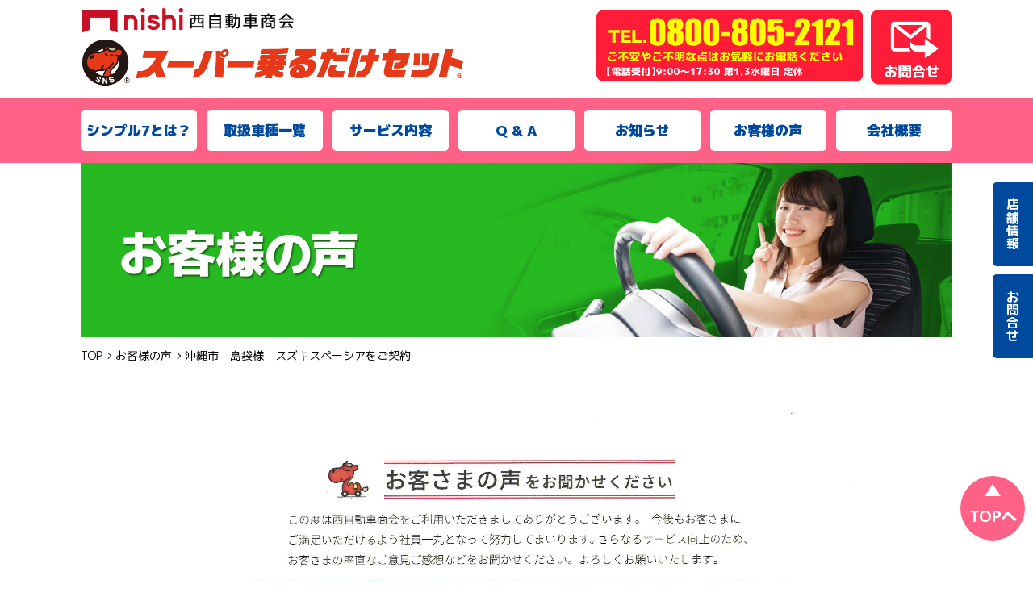

--- FILE ---
content_type: text/html; charset=UTF-8
request_url: https://norudake-honten.com/voice/1404/
body_size: 8503
content:

<!DOCTYPE html>
<html dir="ltr" lang="ja"
	prefix="og: https://ogp.me/ns#" >

<head>
<!-- Google Tag Manager -->
<script>(function(w,d,s,l,i){w[l]=w[l]||[];w[l].push({'gtm.start':
new Date().getTime(),event:'gtm.js'});var f=d.getElementsByTagName(s)[0],
j=d.createElement(s),dl=l!='dataLayer'?'&l='+l:'';j.async=true;j.src=
'https://www.googletagmanager.com/gtm.js?id='+i+dl;f.parentNode.insertBefore(j,f);
})(window,document,'script','dataLayer','GTM-WMMD779');</script>
<!-- End Google Tag Manager -->
  <meta charset="UTF-8">
  
  <meta name="viewport" content="width=device-width, initial-scale=1.0">
  <meta name="format-detection" content="telephone=no">
  <meta http-equiv="X-UA-Compatible" content="ie=edge">

  <!-- Web font -->
  <link rel="preconnect" href="https://fonts.gstatic.com">
  <link href="https://fonts.googleapis.com/css2?family=M+PLUS+1p:wght@400;500;700;800;900&display=swap" rel="stylesheet">
  <link rel="stylesheet" href="https://norudake-honten.com/wp-content/themes/super_themes/assets/css/jquery-ui.css">
  <link rel="stylesheet" href="https://norudake-honten.com/wp-content/themes/super_themes/assets/css/main.css">
  <link rel="stylesheet" href="https://norudake-honten.com/wp-content/themes/super_themes/assets/css/add.css">

  <!-- Favicons -->
  <link rel="icon" type="image/jpg" sizes="32x32" href="https://norudake-honten.com/wp-content/themes/super_themes/assets/img/common/favicon.ico">
  
		<!-- All in One SEO 4.2.0 -->
		<title>沖縄市 島袋様 スズキスペーシアをご契約 | 沖縄市うるま市でカーリースを探すなら西自動車商会スーパー乗るだけセット 登川本店</title>
		<meta name="robots" content="max-image-preview:large" />
		<meta name="google-site-verification" content="uReAHEJaw-HGm3xchoE5skpi9_0l98rhu6PDjCDy5zs" />
		<link rel="canonical" href="https://norudake-honten.com/voice/1404/" />
		<meta property="og:locale" content="ja_JP" />
		<meta property="og:site_name" content="沖縄市うるま市でカーリースを探すなら西自動車商会スーパー乗るだけセット 登川本店 | シンプル7は車検代や税金など維持費もコミコミで月々定額8,800円で新車に乗れるカーリースです。頭金なしだから無理せずに憧れの新車に乗れます。沖縄市うるま市でカーリースを探すなら西自動車商会 登川本店のスーパー乗るだけセット" />
		<meta property="og:type" content="article" />
		<meta property="og:title" content="沖縄市 島袋様 スズキスペーシアをご契約 | 沖縄市うるま市でカーリースを探すなら西自動車商会スーパー乗るだけセット 登川本店" />
		<meta property="og:url" content="https://norudake-honten.com/voice/1404/" />
		<meta property="article:published_time" content="2023-12-10T01:41:07+00:00" />
		<meta property="article:modified_time" content="2023-12-10T01:41:07+00:00" />
		<meta name="twitter:card" content="summary" />
		<meta name="twitter:title" content="沖縄市 島袋様 スズキスペーシアをご契約 | 沖縄市うるま市でカーリースを探すなら西自動車商会スーパー乗るだけセット 登川本店" />
		<script type="application/ld+json" class="aioseo-schema">
			{"@context":"https:\/\/schema.org","@graph":[{"@type":"WebSite","@id":"https:\/\/norudake-honten.com\/#website","url":"https:\/\/norudake-honten.com\/","name":"\u6c96\u7e04\u5e02\u3046\u308b\u307e\u5e02\u3067\u30ab\u30fc\u30ea\u30fc\u30b9\u3092\u63a2\u3059\u306a\u3089\u897f\u81ea\u52d5\u8eca\u5546\u4f1a\u30b9\u30fc\u30d1\u30fc\u4e57\u308b\u3060\u3051\u30bb\u30c3\u30c8 \u767b\u5ddd\u672c\u5e97","description":"\u30b7\u30f3\u30d7\u30eb7\u306f\u8eca\u691c\u4ee3\u3084\u7a0e\u91d1\u306a\u3069\u7dad\u6301\u8cbb\u3082\u30b3\u30df\u30b3\u30df\u3067\u6708\u3005\u5b9a\u984d8,800\u5186\u3067\u65b0\u8eca\u306b\u4e57\u308c\u308b\u30ab\u30fc\u30ea\u30fc\u30b9\u3067\u3059\u3002\u982d\u91d1\u306a\u3057\u3060\u304b\u3089\u7121\u7406\u305b\u305a\u306b\u61a7\u308c\u306e\u65b0\u8eca\u306b\u4e57\u308c\u307e\u3059\u3002\u6c96\u7e04\u5e02\u3046\u308b\u307e\u5e02\u3067\u30ab\u30fc\u30ea\u30fc\u30b9\u3092\u63a2\u3059\u306a\u3089\u897f\u81ea\u52d5\u8eca\u5546\u4f1a \u767b\u5ddd\u672c\u5e97\u306e\u30b9\u30fc\u30d1\u30fc\u4e57\u308b\u3060\u3051\u30bb\u30c3\u30c8","inLanguage":"ja","publisher":{"@id":"https:\/\/norudake-honten.com\/#organization"}},{"@type":"Organization","@id":"https:\/\/norudake-honten.com\/#organization","name":"\u30b9\u30fc\u30d1\u30fc\u4e57\u308b\u3060\u3051\u30bb\u30c3\u30c8 \u897f\u81ea\u52d5\u8eca\u5546\u4f1a \u767b\u5ddd\u672c\u5e97","url":"https:\/\/norudake-honten.com\/"},{"@type":"BreadcrumbList","@id":"https:\/\/norudake-honten.com\/voice\/1404\/#breadcrumblist","itemListElement":[{"@type":"ListItem","@id":"https:\/\/norudake-honten.com\/#listItem","position":1,"item":{"@type":"WebPage","@id":"https:\/\/norudake-honten.com\/","name":"\u30db\u30fc\u30e0","description":"\u30b7\u30f3\u30d7\u30eb7\u306f\u8eca\u691c\u4ee3\u3084\u7a0e\u91d1\u306a\u3069\u7dad\u6301\u8cbb\u3082\u30b3\u30df\u30b3\u30df\u3067\u6708\u3005\u5b9a\u984d8,800\u5186\u3067\u65b0\u8eca\u306b\u4e57\u308c\u308b\u30ab\u30fc\u30ea\u30fc\u30b9\u3067\u3059\u3002\u982d\u91d1\u306a\u3057\u3060\u304b\u3089\u7121\u7406\u305b\u305a\u306b\u61a7\u308c\u306e\u65b0\u8eca\u306b\u4e57\u308c\u307e\u3059\u3002\u6c96\u7e04\u5e02\u3046\u308b\u307e\u5e02\u3067\u30ab\u30fc\u30ea\u30fc\u30b9\u3092\u63a2\u3059\u306a\u3089\u897f\u81ea\u52d5\u8eca\u5546\u4f1a \u767b\u5ddd\u672c\u5e97\u306e\u30b9\u30fc\u30d1\u30fc\u4e57\u308b\u3060\u3051\u30bb\u30c3\u30c8","url":"https:\/\/norudake-honten.com\/"},"nextItem":"https:\/\/norudake-honten.com\/voice\/1404\/#listItem"},{"@type":"ListItem","@id":"https:\/\/norudake-honten.com\/voice\/1404\/#listItem","position":2,"item":{"@type":"WebPage","@id":"https:\/\/norudake-honten.com\/voice\/1404\/","name":"\u6c96\u7e04\u5e02\u3000\u5cf6\u888b\u69d8\u3000\u30b9\u30ba\u30ad\u30b9\u30da\u30fc\u30b7\u30a2\u3092\u3054\u5951\u7d04","url":"https:\/\/norudake-honten.com\/voice\/1404\/"},"previousItem":"https:\/\/norudake-honten.com\/#listItem"}]},{"@type":"Person","@id":"https:\/\/norudake-honten.com\/author\/nishi-eigyo\/#author","url":"https:\/\/norudake-honten.com\/author\/nishi-eigyo\/","name":"nishi-eigyo","image":{"@type":"ImageObject","@id":"https:\/\/norudake-honten.com\/voice\/1404\/#authorImage","url":"https:\/\/secure.gravatar.com\/avatar\/520ff32da575a738bc7c6f021a8b6dc6ff671f567d21b5caa124a53b25fd2687?s=96&d=mm&r=g","width":96,"height":96,"caption":"nishi-eigyo"}},{"@type":"WebPage","@id":"https:\/\/norudake-honten.com\/voice\/1404\/#webpage","url":"https:\/\/norudake-honten.com\/voice\/1404\/","name":"\u6c96\u7e04\u5e02 \u5cf6\u888b\u69d8 \u30b9\u30ba\u30ad\u30b9\u30da\u30fc\u30b7\u30a2\u3092\u3054\u5951\u7d04 | \u6c96\u7e04\u5e02\u3046\u308b\u307e\u5e02\u3067\u30ab\u30fc\u30ea\u30fc\u30b9\u3092\u63a2\u3059\u306a\u3089\u897f\u81ea\u52d5\u8eca\u5546\u4f1a\u30b9\u30fc\u30d1\u30fc\u4e57\u308b\u3060\u3051\u30bb\u30c3\u30c8 \u767b\u5ddd\u672c\u5e97","inLanguage":"ja","isPartOf":{"@id":"https:\/\/norudake-honten.com\/#website"},"breadcrumb":{"@id":"https:\/\/norudake-honten.com\/voice\/1404\/#breadcrumblist"},"author":"https:\/\/norudake-honten.com\/author\/nishi-eigyo\/#author","creator":"https:\/\/norudake-honten.com\/author\/nishi-eigyo\/#author","image":{"@type":"ImageObject","@id":"https:\/\/norudake-honten.com\/#mainImage","url":"https:\/\/norudake-honten.com\/wp-content\/uploads\/2023\/12\/\u5cf6\u888b\u5186\u69d8.jpg","width":2480,"height":1748},"primaryImageOfPage":{"@id":"https:\/\/norudake-honten.com\/voice\/1404\/#mainImage"},"datePublished":"2023-12-10T01:41:07+09:00","dateModified":"2023-12-10T01:41:07+09:00"}]}
		</script>
		<!-- All in One SEO -->

<link rel='dns-prefetch' href='//www.google.com' />
<link rel='dns-prefetch' href='//www.googletagmanager.com' />
<link rel="alternate" title="oEmbed (JSON)" type="application/json+oembed" href="https://norudake-honten.com/wp-json/oembed/1.0/embed?url=https%3A%2F%2Fnorudake-honten.com%2Fvoice%2F1404%2F" />
<link rel="alternate" title="oEmbed (XML)" type="text/xml+oembed" href="https://norudake-honten.com/wp-json/oembed/1.0/embed?url=https%3A%2F%2Fnorudake-honten.com%2Fvoice%2F1404%2F&#038;format=xml" />
<style id='wp-img-auto-sizes-contain-inline-css' type='text/css'>
img:is([sizes=auto i],[sizes^="auto," i]){contain-intrinsic-size:3000px 1500px}
/*# sourceURL=wp-img-auto-sizes-contain-inline-css */
</style>
<style id='wp-emoji-styles-inline-css' type='text/css'>

	img.wp-smiley, img.emoji {
		display: inline !important;
		border: none !important;
		box-shadow: none !important;
		height: 1em !important;
		width: 1em !important;
		margin: 0 0.07em !important;
		vertical-align: -0.1em !important;
		background: none !important;
		padding: 0 !important;
	}
/*# sourceURL=wp-emoji-styles-inline-css */
</style>
<style id='wp-block-library-inline-css' type='text/css'>
:root{--wp-block-synced-color:#7a00df;--wp-block-synced-color--rgb:122,0,223;--wp-bound-block-color:var(--wp-block-synced-color);--wp-editor-canvas-background:#ddd;--wp-admin-theme-color:#007cba;--wp-admin-theme-color--rgb:0,124,186;--wp-admin-theme-color-darker-10:#006ba1;--wp-admin-theme-color-darker-10--rgb:0,107,160.5;--wp-admin-theme-color-darker-20:#005a87;--wp-admin-theme-color-darker-20--rgb:0,90,135;--wp-admin-border-width-focus:2px}@media (min-resolution:192dpi){:root{--wp-admin-border-width-focus:1.5px}}.wp-element-button{cursor:pointer}:root .has-very-light-gray-background-color{background-color:#eee}:root .has-very-dark-gray-background-color{background-color:#313131}:root .has-very-light-gray-color{color:#eee}:root .has-very-dark-gray-color{color:#313131}:root .has-vivid-green-cyan-to-vivid-cyan-blue-gradient-background{background:linear-gradient(135deg,#00d084,#0693e3)}:root .has-purple-crush-gradient-background{background:linear-gradient(135deg,#34e2e4,#4721fb 50%,#ab1dfe)}:root .has-hazy-dawn-gradient-background{background:linear-gradient(135deg,#faaca8,#dad0ec)}:root .has-subdued-olive-gradient-background{background:linear-gradient(135deg,#fafae1,#67a671)}:root .has-atomic-cream-gradient-background{background:linear-gradient(135deg,#fdd79a,#004a59)}:root .has-nightshade-gradient-background{background:linear-gradient(135deg,#330968,#31cdcf)}:root .has-midnight-gradient-background{background:linear-gradient(135deg,#020381,#2874fc)}:root{--wp--preset--font-size--normal:16px;--wp--preset--font-size--huge:42px}.has-regular-font-size{font-size:1em}.has-larger-font-size{font-size:2.625em}.has-normal-font-size{font-size:var(--wp--preset--font-size--normal)}.has-huge-font-size{font-size:var(--wp--preset--font-size--huge)}.has-text-align-center{text-align:center}.has-text-align-left{text-align:left}.has-text-align-right{text-align:right}.has-fit-text{white-space:nowrap!important}#end-resizable-editor-section{display:none}.aligncenter{clear:both}.items-justified-left{justify-content:flex-start}.items-justified-center{justify-content:center}.items-justified-right{justify-content:flex-end}.items-justified-space-between{justify-content:space-between}.screen-reader-text{border:0;clip-path:inset(50%);height:1px;margin:-1px;overflow:hidden;padding:0;position:absolute;width:1px;word-wrap:normal!important}.screen-reader-text:focus{background-color:#ddd;clip-path:none;color:#444;display:block;font-size:1em;height:auto;left:5px;line-height:normal;padding:15px 23px 14px;text-decoration:none;top:5px;width:auto;z-index:100000}html :where(.has-border-color){border-style:solid}html :where([style*=border-top-color]){border-top-style:solid}html :where([style*=border-right-color]){border-right-style:solid}html :where([style*=border-bottom-color]){border-bottom-style:solid}html :where([style*=border-left-color]){border-left-style:solid}html :where([style*=border-width]){border-style:solid}html :where([style*=border-top-width]){border-top-style:solid}html :where([style*=border-right-width]){border-right-style:solid}html :where([style*=border-bottom-width]){border-bottom-style:solid}html :where([style*=border-left-width]){border-left-style:solid}html :where(img[class*=wp-image-]){height:auto;max-width:100%}:where(figure){margin:0 0 1em}html :where(.is-position-sticky){--wp-admin--admin-bar--position-offset:var(--wp-admin--admin-bar--height,0px)}@media screen and (max-width:600px){html :where(.is-position-sticky){--wp-admin--admin-bar--position-offset:0px}}
/*wp_block_styles_on_demand_placeholder:6970969b7a796*/
/*# sourceURL=wp-block-library-inline-css */
</style>
<style id='classic-theme-styles-inline-css' type='text/css'>
/*! This file is auto-generated */
.wp-block-button__link{color:#fff;background-color:#32373c;border-radius:9999px;box-shadow:none;text-decoration:none;padding:calc(.667em + 2px) calc(1.333em + 2px);font-size:1.125em}.wp-block-file__button{background:#32373c;color:#fff;text-decoration:none}
/*# sourceURL=/wp-includes/css/classic-themes.min.css */
</style>
<link rel='stylesheet' id='contact-form-7-css' href='https://norudake-honten.com/wp-content/plugins/contact-form-7/includes/css/styles.css?ver=5.6.4' type='text/css' media='all' />
<link rel='stylesheet' id='cf7cf-style-css' href='https://norudake-honten.com/wp-content/plugins/cf7-conditional-fields/style.css?ver=2.2.9' type='text/css' media='all' />
<script type="text/javascript" src="https://norudake-honten.com/wp-includes/js/jquery/jquery.min.js?ver=3.7.1" id="jquery-core-js"></script>
<script type="text/javascript" src="https://norudake-honten.com/wp-includes/js/jquery/jquery-migrate.min.js?ver=3.4.1" id="jquery-migrate-js"></script>
<link rel="https://api.w.org/" href="https://norudake-honten.com/wp-json/" /><link rel="EditURI" type="application/rsd+xml" title="RSD" href="https://norudake-honten.com/xmlrpc.php?rsd" />
<meta name="generator" content="WordPress 6.9" />
<link rel='shortlink' href='https://norudake-honten.com/?p=1404' />
<meta name="generator" content="Site Kit by Google 1.144.0" />		<script type="text/javascript">
				(function(c,l,a,r,i,t,y){
					c[a]=c[a]||function(){(c[a].q=c[a].q||[]).push(arguments)};t=l.createElement(r);t.async=1;
					t.src="https://www.clarity.ms/tag/"+i+"?ref=wordpress";y=l.getElementsByTagName(r)[0];y.parentNode.insertBefore(t,y);
				})(window, document, "clarity", "script", "mb7pmknfa6");
		</script>
		    <style>
    .grecaptcha-badge { visibility: hidden; }
  </style>
  </head>

<body id="top" class="page voice detail">
<!-- Google Tag Manager (noscript) -->
<noscript><iframe src="https://www.googletagmanager.com/ns.html?id=GTM-WMMD779"
height="0" width="0" style="display:none;visibility:hidden"></iframe></noscript>
<!-- End Google Tag Manager (noscript) -->
  <header>
    <div class="header__in">
      <h1 class="header__logo">
        <a href="/">
          <img src="https://norudake-honten.com/wp-content/themes/super_themes/assets/img/common/header_logo.png" class="pc-only">
          <img src="https://norudake-honten.com/wp-content/themes/super_themes/assets/img/common/sp_logo.png" class="sp-only">
        </a>
      </h1>
      <div class="header__tel pc-only">
        <span><img src="https://norudake-honten.com/wp-content/themes/super_themes/assets/img/common/header_tel.png" alt=""></span>
      </div>
      <a href="/contact/" class="header__entry pc-only">
        <img src="https://norudake-honten.com/wp-content/themes/super_themes/assets/img/common/header_yoyaku.png" alt="">
      </a>
      <div id="nav-toggle" class="sp-only">
        <span></span>
        <span></span>
        <span></span>
      </div>
    </div>
    <div class="header__navarea">
      <nav class="pc-only">
        <ul class="header__nav">
          <li><a href="/whats/">シンプル7とは？</a></li>
          <li><a href="/carlist/">取扱車種一覧</a></li>
          <li><a href="/service/">サービス内容</a></li>
          <li><a href="/qa/">Q & A</a></li>
          <li><a href="/news/">お知らせ</a></li>
          <li><a href="/voice/">お客様の声</a></li>
          <li><a href="/company/">会社概要</a></li>
        </ul>
      </nav>
      <div id="gloval-nav" class="sp-only">
        <nav>
          <ul class="header__nav">
            <li><a href="/">TOP</a></li>
            <li><a href="/whats/">シンプル7とは？</a></li>
            <li><a href="/carlist/">取扱車種一覧</a></li>
            <li><a href="/service/">サービス内容</a></li>
            <li><a href="/qa/">Q & A</a></li>
            <li><a href="/news/">お知らせ</a></li>
            <li><a href="/voice/">お客様の声</a></li>
            <li><a href="/shop/">店舗情報</a></li>
            <li><a href="/company/">会社概要</a></li>
            <li><a href="/contact/">お問合せ</a></li>
          </ul>
        </nav>
      </div>
    </div>
  </header>
<main>
            <section>
        <div class="hero">
          <div class="container pb0">
            <img src="https://norudake-honten.com/wp-content/themes/super_themes/assets/img/voice/pc_koe_top.png" class="pc-only">
            <img src="https://norudake-honten.com/wp-content/themes/super_themes/assets/img/voice/sp_koe_top.png" class="sp-only">
          </div>
        </div>
      </section>
      <section>
        <div class="container pb0">
          <nav id="breadcrumb"><ol class="breadcrumb"><li class="breadcrumb-item"><a href="https://norudake-honten.com"><span>TOP</span></a></li><li class="breadcrumb-item"><a href="https://norudake-honten.com/voice/"><span>お客様の声</span></a></li><li class="breadcrumb-item"><span>沖縄市　島袋様　スズキスペーシアをご契約</span></li></ol></nav>        </div>
      </section>

      <section>
        <div class="container">
          <div class="news__cont">

                          <img src="https://norudake-honten.com/wp-content/uploads/2023/12/島袋円様.jpg" alt="沖縄市　島袋様　スズキスペーシアをご契約">
                        <p class="date">2023.12.10</p>
            <h3 class="title">
              <span>沖縄市　スペーシア　スーパー乗るだけセット　担当松田<br></span>スズキスペーシア            </h3>
            <h4 class="voice__cont-label">お客様のコメント</h4>
            <p>
              分かりやすく、丁寧に説明して頂きました。細かいことや雑談にも対応して頂き納得して契約できました。今後も良い関係が保てたらと切に願っております。            </p>
                          <h4 class="voice__cont-label">店舗からのコメント</h4>
              <p>
                島袋様<br />
この度はスペーシアのご契約誠にありがとうございます。<br />
納得してご契約いただけたということで嬉しく思います。<br />
これからもどうぞよろしくお願いします。              </p>
                      </div>
          <div class="flex jcC aiC pager-nav ">
            <a class="pager-nav__btn next" href="https://norudake-honten.com/voice/1406/" rel="next">◀次の記事</a>            <a href="/voice/" class="pager-nav__btn back">一覧に戻る</a>
            <a class="pager-nav__btn prev" href="https://norudake-honten.com/voice/1402/" rel="prev">前の記事▶</a>          </div>
        </div>
      </section>
      </main>


<div class="scrolltop">
  <a href="#top">TOPへ</a>
</div>
<footer>
  <div class="footer__in pc-only">
    <div class="footer__logo">
      <a href="/"><img src="https://norudake-honten.com/wp-content/themes/super_themes/assets/img/common/footer_logo.png"></a>
    </div>
    <div class="footer__nav">
      <ul class="footer__list">
        <li><a href="/">TOP</a></li>
        <li><a href="/whats/">シンプル7とは？</a></li>
        <li><a href="/carlist/">取扱車種一覧</a></li>
        <li><a href="/service/">サービス内容</a></li>
        <li><a href="/qa/">Q & A</a></li>
        <li><a href="/news/">お知らせ</a></li>
        <li><a href="/voice/">お客様の声</a></li>
        <li><a href="/shop/">店舗情報</a></li>
        <li><a href="/company/">会社概要</a></li>
        <li><a href="/contact/">お問合せ</a></li>
      </ul>
    </div>
  </div>
  <div class="footer__copy">
    Copyright © 株式会社西自動車商会 All Rights Reserved.
  </div>
  <div class="footer__side pc-only">
    <a href="/shop/">店舗情報</a>
    <a href="/contact/">お問合せ</a>
  </div>
  <div class="footer__spbtn sp-only">
    <a href="tel:0800-805-2121"><img src="https://norudake-honten.com/wp-content/themes/super_themes/assets/img/common/foot_sp_tel.png"></a>
    <a href="/carlist/"><img src="https://norudake-honten.com/wp-content/themes/super_themes/assets/img/common/foot_sp_car.png"></a>
    <a href="/contact"><img src="https://norudake-honten.com/wp-content/themes/super_themes/assets/img/common/foot_sp_mail.png"></a>
  </div>
</footer>
<script type="speculationrules">
{"prefetch":[{"source":"document","where":{"and":[{"href_matches":"/*"},{"not":{"href_matches":["/wp-*.php","/wp-admin/*","/wp-content/uploads/*","/wp-content/*","/wp-content/plugins/*","/wp-content/themes/super_themes/*","/*\\?(.+)"]}},{"not":{"selector_matches":"a[rel~=\"nofollow\"]"}},{"not":{"selector_matches":".no-prefetch, .no-prefetch a"}}]},"eagerness":"conservative"}]}
</script>
<!-- User Heat Tag -->
<script type="text/javascript">
(function(add, cla){window['UserHeatTag']=cla;window[cla]=window[cla]||function(){(window[cla].q=window[cla].q||[]).push(arguments)},window[cla].l=1*new Date();var ul=document.createElement('script');var tag = document.getElementsByTagName('script')[0];ul.async=1;ul.src=add;tag.parentNode.insertBefore(ul,tag);})('//uh.nakanohito.jp/uhj2/uh.js', '_uhtracker');_uhtracker({id:'uhIo2OZaON'});
</script>
<!-- End User Heat Tag --><script type="text/javascript" src="https://norudake-honten.com/wp-content/plugins/contact-form-7/includes/swv/js/index.js?ver=5.6.4" id="swv-js"></script>
<script type="text/javascript" id="contact-form-7-js-extra">
/* <![CDATA[ */
var wpcf7 = {"api":{"root":"https://norudake-honten.com/wp-json/","namespace":"contact-form-7/v1"}};
//# sourceURL=contact-form-7-js-extra
/* ]]> */
</script>
<script type="text/javascript" src="https://norudake-honten.com/wp-content/plugins/contact-form-7/includes/js/index.js?ver=5.6.4" id="contact-form-7-js"></script>
<script type="text/javascript" id="wpcf7cf-scripts-js-extra">
/* <![CDATA[ */
var wpcf7cf_global_settings = {"ajaxurl":"https://norudake-honten.com/wp-admin/admin-ajax.php"};
//# sourceURL=wpcf7cf-scripts-js-extra
/* ]]> */
</script>
<script type="text/javascript" src="https://norudake-honten.com/wp-content/plugins/cf7-conditional-fields/js/scripts.js?ver=2.2.9" id="wpcf7cf-scripts-js"></script>
<script type="text/javascript" src="https://www.google.com/recaptcha/api.js?render=6LdTJ84aAAAAAHWZ-firjk6GfSjrYqdZomt4acYK&amp;ver=3.0" id="google-recaptcha-js"></script>
<script type="text/javascript" src="https://norudake-honten.com/wp-includes/js/dist/vendor/wp-polyfill.min.js?ver=3.15.0" id="wp-polyfill-js"></script>
<script type="text/javascript" id="wpcf7-recaptcha-js-extra">
/* <![CDATA[ */
var wpcf7_recaptcha = {"sitekey":"6LdTJ84aAAAAAHWZ-firjk6GfSjrYqdZomt4acYK","actions":{"homepage":"homepage","contactform":"contactform"}};
//# sourceURL=wpcf7-recaptcha-js-extra
/* ]]> */
</script>
<script type="text/javascript" src="https://norudake-honten.com/wp-content/plugins/contact-form-7/modules/recaptcha/index.js?ver=5.6.4" id="wpcf7-recaptcha-js"></script>
<script id="wp-emoji-settings" type="application/json">
{"baseUrl":"https://s.w.org/images/core/emoji/17.0.2/72x72/","ext":".png","svgUrl":"https://s.w.org/images/core/emoji/17.0.2/svg/","svgExt":".svg","source":{"concatemoji":"https://norudake-honten.com/wp-includes/js/wp-emoji-release.min.js?ver=6.9"}}
</script>
<script type="module">
/* <![CDATA[ */
/*! This file is auto-generated */
const a=JSON.parse(document.getElementById("wp-emoji-settings").textContent),o=(window._wpemojiSettings=a,"wpEmojiSettingsSupports"),s=["flag","emoji"];function i(e){try{var t={supportTests:e,timestamp:(new Date).valueOf()};sessionStorage.setItem(o,JSON.stringify(t))}catch(e){}}function c(e,t,n){e.clearRect(0,0,e.canvas.width,e.canvas.height),e.fillText(t,0,0);t=new Uint32Array(e.getImageData(0,0,e.canvas.width,e.canvas.height).data);e.clearRect(0,0,e.canvas.width,e.canvas.height),e.fillText(n,0,0);const a=new Uint32Array(e.getImageData(0,0,e.canvas.width,e.canvas.height).data);return t.every((e,t)=>e===a[t])}function p(e,t){e.clearRect(0,0,e.canvas.width,e.canvas.height),e.fillText(t,0,0);var n=e.getImageData(16,16,1,1);for(let e=0;e<n.data.length;e++)if(0!==n.data[e])return!1;return!0}function u(e,t,n,a){switch(t){case"flag":return n(e,"\ud83c\udff3\ufe0f\u200d\u26a7\ufe0f","\ud83c\udff3\ufe0f\u200b\u26a7\ufe0f")?!1:!n(e,"\ud83c\udde8\ud83c\uddf6","\ud83c\udde8\u200b\ud83c\uddf6")&&!n(e,"\ud83c\udff4\udb40\udc67\udb40\udc62\udb40\udc65\udb40\udc6e\udb40\udc67\udb40\udc7f","\ud83c\udff4\u200b\udb40\udc67\u200b\udb40\udc62\u200b\udb40\udc65\u200b\udb40\udc6e\u200b\udb40\udc67\u200b\udb40\udc7f");case"emoji":return!a(e,"\ud83e\u1fac8")}return!1}function f(e,t,n,a){let r;const o=(r="undefined"!=typeof WorkerGlobalScope&&self instanceof WorkerGlobalScope?new OffscreenCanvas(300,150):document.createElement("canvas")).getContext("2d",{willReadFrequently:!0}),s=(o.textBaseline="top",o.font="600 32px Arial",{});return e.forEach(e=>{s[e]=t(o,e,n,a)}),s}function r(e){var t=document.createElement("script");t.src=e,t.defer=!0,document.head.appendChild(t)}a.supports={everything:!0,everythingExceptFlag:!0},new Promise(t=>{let n=function(){try{var e=JSON.parse(sessionStorage.getItem(o));if("object"==typeof e&&"number"==typeof e.timestamp&&(new Date).valueOf()<e.timestamp+604800&&"object"==typeof e.supportTests)return e.supportTests}catch(e){}return null}();if(!n){if("undefined"!=typeof Worker&&"undefined"!=typeof OffscreenCanvas&&"undefined"!=typeof URL&&URL.createObjectURL&&"undefined"!=typeof Blob)try{var e="postMessage("+f.toString()+"("+[JSON.stringify(s),u.toString(),c.toString(),p.toString()].join(",")+"));",a=new Blob([e],{type:"text/javascript"});const r=new Worker(URL.createObjectURL(a),{name:"wpTestEmojiSupports"});return void(r.onmessage=e=>{i(n=e.data),r.terminate(),t(n)})}catch(e){}i(n=f(s,u,c,p))}t(n)}).then(e=>{for(const n in e)a.supports[n]=e[n],a.supports.everything=a.supports.everything&&a.supports[n],"flag"!==n&&(a.supports.everythingExceptFlag=a.supports.everythingExceptFlag&&a.supports[n]);var t;a.supports.everythingExceptFlag=a.supports.everythingExceptFlag&&!a.supports.flag,a.supports.everything||((t=a.source||{}).concatemoji?r(t.concatemoji):t.wpemoji&&t.twemoji&&(r(t.twemoji),r(t.wpemoji)))});
//# sourceURL=https://norudake-honten.com/wp-includes/js/wp-emoji-loader.min.js
/* ]]> */
</script>
<script src="https://norudake-honten.com/wp-content/themes/super_themes/assets/js/all.min.js"></script>
</body>

</html>

--- FILE ---
content_type: text/html; charset=utf-8
request_url: https://www.google.com/recaptcha/api2/anchor?ar=1&k=6LdTJ84aAAAAAHWZ-firjk6GfSjrYqdZomt4acYK&co=aHR0cHM6Ly9ub3J1ZGFrZS1ob250ZW4uY29tOjQ0Mw..&hl=en&v=PoyoqOPhxBO7pBk68S4YbpHZ&size=invisible&anchor-ms=20000&execute-ms=30000&cb=qjil6klejs65
body_size: 48723
content:
<!DOCTYPE HTML><html dir="ltr" lang="en"><head><meta http-equiv="Content-Type" content="text/html; charset=UTF-8">
<meta http-equiv="X-UA-Compatible" content="IE=edge">
<title>reCAPTCHA</title>
<style type="text/css">
/* cyrillic-ext */
@font-face {
  font-family: 'Roboto';
  font-style: normal;
  font-weight: 400;
  font-stretch: 100%;
  src: url(//fonts.gstatic.com/s/roboto/v48/KFO7CnqEu92Fr1ME7kSn66aGLdTylUAMa3GUBHMdazTgWw.woff2) format('woff2');
  unicode-range: U+0460-052F, U+1C80-1C8A, U+20B4, U+2DE0-2DFF, U+A640-A69F, U+FE2E-FE2F;
}
/* cyrillic */
@font-face {
  font-family: 'Roboto';
  font-style: normal;
  font-weight: 400;
  font-stretch: 100%;
  src: url(//fonts.gstatic.com/s/roboto/v48/KFO7CnqEu92Fr1ME7kSn66aGLdTylUAMa3iUBHMdazTgWw.woff2) format('woff2');
  unicode-range: U+0301, U+0400-045F, U+0490-0491, U+04B0-04B1, U+2116;
}
/* greek-ext */
@font-face {
  font-family: 'Roboto';
  font-style: normal;
  font-weight: 400;
  font-stretch: 100%;
  src: url(//fonts.gstatic.com/s/roboto/v48/KFO7CnqEu92Fr1ME7kSn66aGLdTylUAMa3CUBHMdazTgWw.woff2) format('woff2');
  unicode-range: U+1F00-1FFF;
}
/* greek */
@font-face {
  font-family: 'Roboto';
  font-style: normal;
  font-weight: 400;
  font-stretch: 100%;
  src: url(//fonts.gstatic.com/s/roboto/v48/KFO7CnqEu92Fr1ME7kSn66aGLdTylUAMa3-UBHMdazTgWw.woff2) format('woff2');
  unicode-range: U+0370-0377, U+037A-037F, U+0384-038A, U+038C, U+038E-03A1, U+03A3-03FF;
}
/* math */
@font-face {
  font-family: 'Roboto';
  font-style: normal;
  font-weight: 400;
  font-stretch: 100%;
  src: url(//fonts.gstatic.com/s/roboto/v48/KFO7CnqEu92Fr1ME7kSn66aGLdTylUAMawCUBHMdazTgWw.woff2) format('woff2');
  unicode-range: U+0302-0303, U+0305, U+0307-0308, U+0310, U+0312, U+0315, U+031A, U+0326-0327, U+032C, U+032F-0330, U+0332-0333, U+0338, U+033A, U+0346, U+034D, U+0391-03A1, U+03A3-03A9, U+03B1-03C9, U+03D1, U+03D5-03D6, U+03F0-03F1, U+03F4-03F5, U+2016-2017, U+2034-2038, U+203C, U+2040, U+2043, U+2047, U+2050, U+2057, U+205F, U+2070-2071, U+2074-208E, U+2090-209C, U+20D0-20DC, U+20E1, U+20E5-20EF, U+2100-2112, U+2114-2115, U+2117-2121, U+2123-214F, U+2190, U+2192, U+2194-21AE, U+21B0-21E5, U+21F1-21F2, U+21F4-2211, U+2213-2214, U+2216-22FF, U+2308-230B, U+2310, U+2319, U+231C-2321, U+2336-237A, U+237C, U+2395, U+239B-23B7, U+23D0, U+23DC-23E1, U+2474-2475, U+25AF, U+25B3, U+25B7, U+25BD, U+25C1, U+25CA, U+25CC, U+25FB, U+266D-266F, U+27C0-27FF, U+2900-2AFF, U+2B0E-2B11, U+2B30-2B4C, U+2BFE, U+3030, U+FF5B, U+FF5D, U+1D400-1D7FF, U+1EE00-1EEFF;
}
/* symbols */
@font-face {
  font-family: 'Roboto';
  font-style: normal;
  font-weight: 400;
  font-stretch: 100%;
  src: url(//fonts.gstatic.com/s/roboto/v48/KFO7CnqEu92Fr1ME7kSn66aGLdTylUAMaxKUBHMdazTgWw.woff2) format('woff2');
  unicode-range: U+0001-000C, U+000E-001F, U+007F-009F, U+20DD-20E0, U+20E2-20E4, U+2150-218F, U+2190, U+2192, U+2194-2199, U+21AF, U+21E6-21F0, U+21F3, U+2218-2219, U+2299, U+22C4-22C6, U+2300-243F, U+2440-244A, U+2460-24FF, U+25A0-27BF, U+2800-28FF, U+2921-2922, U+2981, U+29BF, U+29EB, U+2B00-2BFF, U+4DC0-4DFF, U+FFF9-FFFB, U+10140-1018E, U+10190-1019C, U+101A0, U+101D0-101FD, U+102E0-102FB, U+10E60-10E7E, U+1D2C0-1D2D3, U+1D2E0-1D37F, U+1F000-1F0FF, U+1F100-1F1AD, U+1F1E6-1F1FF, U+1F30D-1F30F, U+1F315, U+1F31C, U+1F31E, U+1F320-1F32C, U+1F336, U+1F378, U+1F37D, U+1F382, U+1F393-1F39F, U+1F3A7-1F3A8, U+1F3AC-1F3AF, U+1F3C2, U+1F3C4-1F3C6, U+1F3CA-1F3CE, U+1F3D4-1F3E0, U+1F3ED, U+1F3F1-1F3F3, U+1F3F5-1F3F7, U+1F408, U+1F415, U+1F41F, U+1F426, U+1F43F, U+1F441-1F442, U+1F444, U+1F446-1F449, U+1F44C-1F44E, U+1F453, U+1F46A, U+1F47D, U+1F4A3, U+1F4B0, U+1F4B3, U+1F4B9, U+1F4BB, U+1F4BF, U+1F4C8-1F4CB, U+1F4D6, U+1F4DA, U+1F4DF, U+1F4E3-1F4E6, U+1F4EA-1F4ED, U+1F4F7, U+1F4F9-1F4FB, U+1F4FD-1F4FE, U+1F503, U+1F507-1F50B, U+1F50D, U+1F512-1F513, U+1F53E-1F54A, U+1F54F-1F5FA, U+1F610, U+1F650-1F67F, U+1F687, U+1F68D, U+1F691, U+1F694, U+1F698, U+1F6AD, U+1F6B2, U+1F6B9-1F6BA, U+1F6BC, U+1F6C6-1F6CF, U+1F6D3-1F6D7, U+1F6E0-1F6EA, U+1F6F0-1F6F3, U+1F6F7-1F6FC, U+1F700-1F7FF, U+1F800-1F80B, U+1F810-1F847, U+1F850-1F859, U+1F860-1F887, U+1F890-1F8AD, U+1F8B0-1F8BB, U+1F8C0-1F8C1, U+1F900-1F90B, U+1F93B, U+1F946, U+1F984, U+1F996, U+1F9E9, U+1FA00-1FA6F, U+1FA70-1FA7C, U+1FA80-1FA89, U+1FA8F-1FAC6, U+1FACE-1FADC, U+1FADF-1FAE9, U+1FAF0-1FAF8, U+1FB00-1FBFF;
}
/* vietnamese */
@font-face {
  font-family: 'Roboto';
  font-style: normal;
  font-weight: 400;
  font-stretch: 100%;
  src: url(//fonts.gstatic.com/s/roboto/v48/KFO7CnqEu92Fr1ME7kSn66aGLdTylUAMa3OUBHMdazTgWw.woff2) format('woff2');
  unicode-range: U+0102-0103, U+0110-0111, U+0128-0129, U+0168-0169, U+01A0-01A1, U+01AF-01B0, U+0300-0301, U+0303-0304, U+0308-0309, U+0323, U+0329, U+1EA0-1EF9, U+20AB;
}
/* latin-ext */
@font-face {
  font-family: 'Roboto';
  font-style: normal;
  font-weight: 400;
  font-stretch: 100%;
  src: url(//fonts.gstatic.com/s/roboto/v48/KFO7CnqEu92Fr1ME7kSn66aGLdTylUAMa3KUBHMdazTgWw.woff2) format('woff2');
  unicode-range: U+0100-02BA, U+02BD-02C5, U+02C7-02CC, U+02CE-02D7, U+02DD-02FF, U+0304, U+0308, U+0329, U+1D00-1DBF, U+1E00-1E9F, U+1EF2-1EFF, U+2020, U+20A0-20AB, U+20AD-20C0, U+2113, U+2C60-2C7F, U+A720-A7FF;
}
/* latin */
@font-face {
  font-family: 'Roboto';
  font-style: normal;
  font-weight: 400;
  font-stretch: 100%;
  src: url(//fonts.gstatic.com/s/roboto/v48/KFO7CnqEu92Fr1ME7kSn66aGLdTylUAMa3yUBHMdazQ.woff2) format('woff2');
  unicode-range: U+0000-00FF, U+0131, U+0152-0153, U+02BB-02BC, U+02C6, U+02DA, U+02DC, U+0304, U+0308, U+0329, U+2000-206F, U+20AC, U+2122, U+2191, U+2193, U+2212, U+2215, U+FEFF, U+FFFD;
}
/* cyrillic-ext */
@font-face {
  font-family: 'Roboto';
  font-style: normal;
  font-weight: 500;
  font-stretch: 100%;
  src: url(//fonts.gstatic.com/s/roboto/v48/KFO7CnqEu92Fr1ME7kSn66aGLdTylUAMa3GUBHMdazTgWw.woff2) format('woff2');
  unicode-range: U+0460-052F, U+1C80-1C8A, U+20B4, U+2DE0-2DFF, U+A640-A69F, U+FE2E-FE2F;
}
/* cyrillic */
@font-face {
  font-family: 'Roboto';
  font-style: normal;
  font-weight: 500;
  font-stretch: 100%;
  src: url(//fonts.gstatic.com/s/roboto/v48/KFO7CnqEu92Fr1ME7kSn66aGLdTylUAMa3iUBHMdazTgWw.woff2) format('woff2');
  unicode-range: U+0301, U+0400-045F, U+0490-0491, U+04B0-04B1, U+2116;
}
/* greek-ext */
@font-face {
  font-family: 'Roboto';
  font-style: normal;
  font-weight: 500;
  font-stretch: 100%;
  src: url(//fonts.gstatic.com/s/roboto/v48/KFO7CnqEu92Fr1ME7kSn66aGLdTylUAMa3CUBHMdazTgWw.woff2) format('woff2');
  unicode-range: U+1F00-1FFF;
}
/* greek */
@font-face {
  font-family: 'Roboto';
  font-style: normal;
  font-weight: 500;
  font-stretch: 100%;
  src: url(//fonts.gstatic.com/s/roboto/v48/KFO7CnqEu92Fr1ME7kSn66aGLdTylUAMa3-UBHMdazTgWw.woff2) format('woff2');
  unicode-range: U+0370-0377, U+037A-037F, U+0384-038A, U+038C, U+038E-03A1, U+03A3-03FF;
}
/* math */
@font-face {
  font-family: 'Roboto';
  font-style: normal;
  font-weight: 500;
  font-stretch: 100%;
  src: url(//fonts.gstatic.com/s/roboto/v48/KFO7CnqEu92Fr1ME7kSn66aGLdTylUAMawCUBHMdazTgWw.woff2) format('woff2');
  unicode-range: U+0302-0303, U+0305, U+0307-0308, U+0310, U+0312, U+0315, U+031A, U+0326-0327, U+032C, U+032F-0330, U+0332-0333, U+0338, U+033A, U+0346, U+034D, U+0391-03A1, U+03A3-03A9, U+03B1-03C9, U+03D1, U+03D5-03D6, U+03F0-03F1, U+03F4-03F5, U+2016-2017, U+2034-2038, U+203C, U+2040, U+2043, U+2047, U+2050, U+2057, U+205F, U+2070-2071, U+2074-208E, U+2090-209C, U+20D0-20DC, U+20E1, U+20E5-20EF, U+2100-2112, U+2114-2115, U+2117-2121, U+2123-214F, U+2190, U+2192, U+2194-21AE, U+21B0-21E5, U+21F1-21F2, U+21F4-2211, U+2213-2214, U+2216-22FF, U+2308-230B, U+2310, U+2319, U+231C-2321, U+2336-237A, U+237C, U+2395, U+239B-23B7, U+23D0, U+23DC-23E1, U+2474-2475, U+25AF, U+25B3, U+25B7, U+25BD, U+25C1, U+25CA, U+25CC, U+25FB, U+266D-266F, U+27C0-27FF, U+2900-2AFF, U+2B0E-2B11, U+2B30-2B4C, U+2BFE, U+3030, U+FF5B, U+FF5D, U+1D400-1D7FF, U+1EE00-1EEFF;
}
/* symbols */
@font-face {
  font-family: 'Roboto';
  font-style: normal;
  font-weight: 500;
  font-stretch: 100%;
  src: url(//fonts.gstatic.com/s/roboto/v48/KFO7CnqEu92Fr1ME7kSn66aGLdTylUAMaxKUBHMdazTgWw.woff2) format('woff2');
  unicode-range: U+0001-000C, U+000E-001F, U+007F-009F, U+20DD-20E0, U+20E2-20E4, U+2150-218F, U+2190, U+2192, U+2194-2199, U+21AF, U+21E6-21F0, U+21F3, U+2218-2219, U+2299, U+22C4-22C6, U+2300-243F, U+2440-244A, U+2460-24FF, U+25A0-27BF, U+2800-28FF, U+2921-2922, U+2981, U+29BF, U+29EB, U+2B00-2BFF, U+4DC0-4DFF, U+FFF9-FFFB, U+10140-1018E, U+10190-1019C, U+101A0, U+101D0-101FD, U+102E0-102FB, U+10E60-10E7E, U+1D2C0-1D2D3, U+1D2E0-1D37F, U+1F000-1F0FF, U+1F100-1F1AD, U+1F1E6-1F1FF, U+1F30D-1F30F, U+1F315, U+1F31C, U+1F31E, U+1F320-1F32C, U+1F336, U+1F378, U+1F37D, U+1F382, U+1F393-1F39F, U+1F3A7-1F3A8, U+1F3AC-1F3AF, U+1F3C2, U+1F3C4-1F3C6, U+1F3CA-1F3CE, U+1F3D4-1F3E0, U+1F3ED, U+1F3F1-1F3F3, U+1F3F5-1F3F7, U+1F408, U+1F415, U+1F41F, U+1F426, U+1F43F, U+1F441-1F442, U+1F444, U+1F446-1F449, U+1F44C-1F44E, U+1F453, U+1F46A, U+1F47D, U+1F4A3, U+1F4B0, U+1F4B3, U+1F4B9, U+1F4BB, U+1F4BF, U+1F4C8-1F4CB, U+1F4D6, U+1F4DA, U+1F4DF, U+1F4E3-1F4E6, U+1F4EA-1F4ED, U+1F4F7, U+1F4F9-1F4FB, U+1F4FD-1F4FE, U+1F503, U+1F507-1F50B, U+1F50D, U+1F512-1F513, U+1F53E-1F54A, U+1F54F-1F5FA, U+1F610, U+1F650-1F67F, U+1F687, U+1F68D, U+1F691, U+1F694, U+1F698, U+1F6AD, U+1F6B2, U+1F6B9-1F6BA, U+1F6BC, U+1F6C6-1F6CF, U+1F6D3-1F6D7, U+1F6E0-1F6EA, U+1F6F0-1F6F3, U+1F6F7-1F6FC, U+1F700-1F7FF, U+1F800-1F80B, U+1F810-1F847, U+1F850-1F859, U+1F860-1F887, U+1F890-1F8AD, U+1F8B0-1F8BB, U+1F8C0-1F8C1, U+1F900-1F90B, U+1F93B, U+1F946, U+1F984, U+1F996, U+1F9E9, U+1FA00-1FA6F, U+1FA70-1FA7C, U+1FA80-1FA89, U+1FA8F-1FAC6, U+1FACE-1FADC, U+1FADF-1FAE9, U+1FAF0-1FAF8, U+1FB00-1FBFF;
}
/* vietnamese */
@font-face {
  font-family: 'Roboto';
  font-style: normal;
  font-weight: 500;
  font-stretch: 100%;
  src: url(//fonts.gstatic.com/s/roboto/v48/KFO7CnqEu92Fr1ME7kSn66aGLdTylUAMa3OUBHMdazTgWw.woff2) format('woff2');
  unicode-range: U+0102-0103, U+0110-0111, U+0128-0129, U+0168-0169, U+01A0-01A1, U+01AF-01B0, U+0300-0301, U+0303-0304, U+0308-0309, U+0323, U+0329, U+1EA0-1EF9, U+20AB;
}
/* latin-ext */
@font-face {
  font-family: 'Roboto';
  font-style: normal;
  font-weight: 500;
  font-stretch: 100%;
  src: url(//fonts.gstatic.com/s/roboto/v48/KFO7CnqEu92Fr1ME7kSn66aGLdTylUAMa3KUBHMdazTgWw.woff2) format('woff2');
  unicode-range: U+0100-02BA, U+02BD-02C5, U+02C7-02CC, U+02CE-02D7, U+02DD-02FF, U+0304, U+0308, U+0329, U+1D00-1DBF, U+1E00-1E9F, U+1EF2-1EFF, U+2020, U+20A0-20AB, U+20AD-20C0, U+2113, U+2C60-2C7F, U+A720-A7FF;
}
/* latin */
@font-face {
  font-family: 'Roboto';
  font-style: normal;
  font-weight: 500;
  font-stretch: 100%;
  src: url(//fonts.gstatic.com/s/roboto/v48/KFO7CnqEu92Fr1ME7kSn66aGLdTylUAMa3yUBHMdazQ.woff2) format('woff2');
  unicode-range: U+0000-00FF, U+0131, U+0152-0153, U+02BB-02BC, U+02C6, U+02DA, U+02DC, U+0304, U+0308, U+0329, U+2000-206F, U+20AC, U+2122, U+2191, U+2193, U+2212, U+2215, U+FEFF, U+FFFD;
}
/* cyrillic-ext */
@font-face {
  font-family: 'Roboto';
  font-style: normal;
  font-weight: 900;
  font-stretch: 100%;
  src: url(//fonts.gstatic.com/s/roboto/v48/KFO7CnqEu92Fr1ME7kSn66aGLdTylUAMa3GUBHMdazTgWw.woff2) format('woff2');
  unicode-range: U+0460-052F, U+1C80-1C8A, U+20B4, U+2DE0-2DFF, U+A640-A69F, U+FE2E-FE2F;
}
/* cyrillic */
@font-face {
  font-family: 'Roboto';
  font-style: normal;
  font-weight: 900;
  font-stretch: 100%;
  src: url(//fonts.gstatic.com/s/roboto/v48/KFO7CnqEu92Fr1ME7kSn66aGLdTylUAMa3iUBHMdazTgWw.woff2) format('woff2');
  unicode-range: U+0301, U+0400-045F, U+0490-0491, U+04B0-04B1, U+2116;
}
/* greek-ext */
@font-face {
  font-family: 'Roboto';
  font-style: normal;
  font-weight: 900;
  font-stretch: 100%;
  src: url(//fonts.gstatic.com/s/roboto/v48/KFO7CnqEu92Fr1ME7kSn66aGLdTylUAMa3CUBHMdazTgWw.woff2) format('woff2');
  unicode-range: U+1F00-1FFF;
}
/* greek */
@font-face {
  font-family: 'Roboto';
  font-style: normal;
  font-weight: 900;
  font-stretch: 100%;
  src: url(//fonts.gstatic.com/s/roboto/v48/KFO7CnqEu92Fr1ME7kSn66aGLdTylUAMa3-UBHMdazTgWw.woff2) format('woff2');
  unicode-range: U+0370-0377, U+037A-037F, U+0384-038A, U+038C, U+038E-03A1, U+03A3-03FF;
}
/* math */
@font-face {
  font-family: 'Roboto';
  font-style: normal;
  font-weight: 900;
  font-stretch: 100%;
  src: url(//fonts.gstatic.com/s/roboto/v48/KFO7CnqEu92Fr1ME7kSn66aGLdTylUAMawCUBHMdazTgWw.woff2) format('woff2');
  unicode-range: U+0302-0303, U+0305, U+0307-0308, U+0310, U+0312, U+0315, U+031A, U+0326-0327, U+032C, U+032F-0330, U+0332-0333, U+0338, U+033A, U+0346, U+034D, U+0391-03A1, U+03A3-03A9, U+03B1-03C9, U+03D1, U+03D5-03D6, U+03F0-03F1, U+03F4-03F5, U+2016-2017, U+2034-2038, U+203C, U+2040, U+2043, U+2047, U+2050, U+2057, U+205F, U+2070-2071, U+2074-208E, U+2090-209C, U+20D0-20DC, U+20E1, U+20E5-20EF, U+2100-2112, U+2114-2115, U+2117-2121, U+2123-214F, U+2190, U+2192, U+2194-21AE, U+21B0-21E5, U+21F1-21F2, U+21F4-2211, U+2213-2214, U+2216-22FF, U+2308-230B, U+2310, U+2319, U+231C-2321, U+2336-237A, U+237C, U+2395, U+239B-23B7, U+23D0, U+23DC-23E1, U+2474-2475, U+25AF, U+25B3, U+25B7, U+25BD, U+25C1, U+25CA, U+25CC, U+25FB, U+266D-266F, U+27C0-27FF, U+2900-2AFF, U+2B0E-2B11, U+2B30-2B4C, U+2BFE, U+3030, U+FF5B, U+FF5D, U+1D400-1D7FF, U+1EE00-1EEFF;
}
/* symbols */
@font-face {
  font-family: 'Roboto';
  font-style: normal;
  font-weight: 900;
  font-stretch: 100%;
  src: url(//fonts.gstatic.com/s/roboto/v48/KFO7CnqEu92Fr1ME7kSn66aGLdTylUAMaxKUBHMdazTgWw.woff2) format('woff2');
  unicode-range: U+0001-000C, U+000E-001F, U+007F-009F, U+20DD-20E0, U+20E2-20E4, U+2150-218F, U+2190, U+2192, U+2194-2199, U+21AF, U+21E6-21F0, U+21F3, U+2218-2219, U+2299, U+22C4-22C6, U+2300-243F, U+2440-244A, U+2460-24FF, U+25A0-27BF, U+2800-28FF, U+2921-2922, U+2981, U+29BF, U+29EB, U+2B00-2BFF, U+4DC0-4DFF, U+FFF9-FFFB, U+10140-1018E, U+10190-1019C, U+101A0, U+101D0-101FD, U+102E0-102FB, U+10E60-10E7E, U+1D2C0-1D2D3, U+1D2E0-1D37F, U+1F000-1F0FF, U+1F100-1F1AD, U+1F1E6-1F1FF, U+1F30D-1F30F, U+1F315, U+1F31C, U+1F31E, U+1F320-1F32C, U+1F336, U+1F378, U+1F37D, U+1F382, U+1F393-1F39F, U+1F3A7-1F3A8, U+1F3AC-1F3AF, U+1F3C2, U+1F3C4-1F3C6, U+1F3CA-1F3CE, U+1F3D4-1F3E0, U+1F3ED, U+1F3F1-1F3F3, U+1F3F5-1F3F7, U+1F408, U+1F415, U+1F41F, U+1F426, U+1F43F, U+1F441-1F442, U+1F444, U+1F446-1F449, U+1F44C-1F44E, U+1F453, U+1F46A, U+1F47D, U+1F4A3, U+1F4B0, U+1F4B3, U+1F4B9, U+1F4BB, U+1F4BF, U+1F4C8-1F4CB, U+1F4D6, U+1F4DA, U+1F4DF, U+1F4E3-1F4E6, U+1F4EA-1F4ED, U+1F4F7, U+1F4F9-1F4FB, U+1F4FD-1F4FE, U+1F503, U+1F507-1F50B, U+1F50D, U+1F512-1F513, U+1F53E-1F54A, U+1F54F-1F5FA, U+1F610, U+1F650-1F67F, U+1F687, U+1F68D, U+1F691, U+1F694, U+1F698, U+1F6AD, U+1F6B2, U+1F6B9-1F6BA, U+1F6BC, U+1F6C6-1F6CF, U+1F6D3-1F6D7, U+1F6E0-1F6EA, U+1F6F0-1F6F3, U+1F6F7-1F6FC, U+1F700-1F7FF, U+1F800-1F80B, U+1F810-1F847, U+1F850-1F859, U+1F860-1F887, U+1F890-1F8AD, U+1F8B0-1F8BB, U+1F8C0-1F8C1, U+1F900-1F90B, U+1F93B, U+1F946, U+1F984, U+1F996, U+1F9E9, U+1FA00-1FA6F, U+1FA70-1FA7C, U+1FA80-1FA89, U+1FA8F-1FAC6, U+1FACE-1FADC, U+1FADF-1FAE9, U+1FAF0-1FAF8, U+1FB00-1FBFF;
}
/* vietnamese */
@font-face {
  font-family: 'Roboto';
  font-style: normal;
  font-weight: 900;
  font-stretch: 100%;
  src: url(//fonts.gstatic.com/s/roboto/v48/KFO7CnqEu92Fr1ME7kSn66aGLdTylUAMa3OUBHMdazTgWw.woff2) format('woff2');
  unicode-range: U+0102-0103, U+0110-0111, U+0128-0129, U+0168-0169, U+01A0-01A1, U+01AF-01B0, U+0300-0301, U+0303-0304, U+0308-0309, U+0323, U+0329, U+1EA0-1EF9, U+20AB;
}
/* latin-ext */
@font-face {
  font-family: 'Roboto';
  font-style: normal;
  font-weight: 900;
  font-stretch: 100%;
  src: url(//fonts.gstatic.com/s/roboto/v48/KFO7CnqEu92Fr1ME7kSn66aGLdTylUAMa3KUBHMdazTgWw.woff2) format('woff2');
  unicode-range: U+0100-02BA, U+02BD-02C5, U+02C7-02CC, U+02CE-02D7, U+02DD-02FF, U+0304, U+0308, U+0329, U+1D00-1DBF, U+1E00-1E9F, U+1EF2-1EFF, U+2020, U+20A0-20AB, U+20AD-20C0, U+2113, U+2C60-2C7F, U+A720-A7FF;
}
/* latin */
@font-face {
  font-family: 'Roboto';
  font-style: normal;
  font-weight: 900;
  font-stretch: 100%;
  src: url(//fonts.gstatic.com/s/roboto/v48/KFO7CnqEu92Fr1ME7kSn66aGLdTylUAMa3yUBHMdazQ.woff2) format('woff2');
  unicode-range: U+0000-00FF, U+0131, U+0152-0153, U+02BB-02BC, U+02C6, U+02DA, U+02DC, U+0304, U+0308, U+0329, U+2000-206F, U+20AC, U+2122, U+2191, U+2193, U+2212, U+2215, U+FEFF, U+FFFD;
}

</style>
<link rel="stylesheet" type="text/css" href="https://www.gstatic.com/recaptcha/releases/PoyoqOPhxBO7pBk68S4YbpHZ/styles__ltr.css">
<script nonce="vv_XOXYGiQTcjBWvq8d8-w" type="text/javascript">window['__recaptcha_api'] = 'https://www.google.com/recaptcha/api2/';</script>
<script type="text/javascript" src="https://www.gstatic.com/recaptcha/releases/PoyoqOPhxBO7pBk68S4YbpHZ/recaptcha__en.js" nonce="vv_XOXYGiQTcjBWvq8d8-w">
      
    </script></head>
<body><div id="rc-anchor-alert" class="rc-anchor-alert"></div>
<input type="hidden" id="recaptcha-token" value="[base64]">
<script type="text/javascript" nonce="vv_XOXYGiQTcjBWvq8d8-w">
      recaptcha.anchor.Main.init("[\x22ainput\x22,[\x22bgdata\x22,\x22\x22,\[base64]/[base64]/MjU1Ong/[base64]/[base64]/[base64]/[base64]/[base64]/[base64]/[base64]/[base64]/[base64]/[base64]/[base64]/[base64]/[base64]/[base64]/[base64]\\u003d\x22,\[base64]\\u003d\x22,\[base64]/CocOxwpDCjQ1PXMKhwqjCqjTCgxIGw5tkwrHDrcOIEStOw6oZwqLDgcOsw4FEB27Dk8ONPMOnNcKdL14EQyo6BsOPw5EZFAPCq8KUXcKLXsKMwqbCisOYwoBtP8KoIcKEM2J2a8KpbMKaBsKsw6UtD8O1wqfDnsOlcHjDm0HDosKBFMKFwoIXw6jDiMOyw6/[base64]/CmX1aLsKDw4p0VsKGw7HChsOEwqrDrQxrwow0w6Mzw7FyRBzDozUeBMK8wozDiAfDmwVtKGPCvcO3G8Oqw5vDjUbCrmlCw6I5wr/CmjvDjB3Ck8OTOsOgwpoTClrCncOnF8KZYsK1T8OCXMOTK8Kjw63Ck3Now4NbblUrwqxRwoISCHE6CsKwPcO2w5zDvcKYMlrCgTZXcA/DiAjCvmvCmsKabMKwfVnDkyJpccKVwqvDl8KBw7I7fkVtwrcMZyrColJ3wp95w6NgwqjCiUHDmMOfwonDlUPDr3l+wpbDhsKea8OwGEDDgcKbw6gKwqfCuWAzQ8KQEcKIwoECw74twqkvD8KOSicfwp7DmcKkw6TCq0/DrMK2wrI0w4gyfnMawq4xAHVKWcKPwoHDlAjCqsOoDMOQwoJnwqTDrAxawrvDu8K0woJIF8O8XcKjwpltw5DDgcKPPcK8Igc6w5AnwrXCicO1MMOSwpnCmcKuwrbCvxYIN8Kiw5gSVQ53wq/CkAPDpjLCjMK5SEjCsCTCjcKvMjdOcSA7YMKOw4tVwqV0PifDoWZUw7HCliptwoTCpjnDlsOdZwxxwr4KfHo4w5xgTcKbbsKXw6t4EsOEIiTCr15vGAHDh8OsD8KsXHIBUAjDj8OBK0jClkbCkXXDiXY9wrbDmsOFZMO8w6/DtcOxw6fDplo+w5fCjRLDoCDCvRNjw5Qdw4jDvMOTwr/Dj8ObbMKtw5DDg8OpwprDm0J2WRfCq8KPcsOxwp9yXnh5w713CVTDrsO+w5zDhsOcD2DCgDbDvlTChsOowp0DFwTDtMOww59mw7XDjEYLAMKAw5M/ByXDgERdwr/[base64]/[base64]/ClxjCqhJnw7rDi0fDtMOHwqsSO2h2YihGLEQvIcOqwoUdQjXDusKPw67ClcKQw4rDsDjDucKFw6zCscOuw7MsPSrDpWZbw4PDgcOvU8O7w6bCqGPCnUUXwoAUwoRkMMK+w43CrsKjUy1xeTfDoTIPwr/DsMKMwqVKQ3/[base64]/CjWM/[base64]/PMKtwo59wrPCt8OBwoMPw5RRJCorwrPDj8OyBcOswp52wrbDjlHCsTnCgMOjw4fDrcOWVsKMwpwTw63CrsOTwq1pwpPDjCbDpgrDhjEWw67CrkHCrhBAfcKBY8ODw7p9w5DDmsOuacO4Ln19eMOLwqDDr8OHw7bDiMKYw5zCp8O/[base64]/w4fDsgdUcirDv8OGwr1iwqVmJ8K0CmDCsMKpwoHDtzYsA0HDm8Olw5VcHXvCo8OGwqZew6rDhsKOflxRQsK6w7RLw6/Cl8KlOcKKw73CpMKmw49fRE5pwprCsyfChMKYwrXCkMKkM8KNw7XCsSkrw6PCrHsVwrzCk28cwrwDwofDvUk2wqgKwp3Cj8OFYzzDpUDDhwXCsAYGw5LDpUjCsRLDnRzCssKpw6DCi2M/fsOuwrrDgllowqvDmRrCpX7DpsK3e8OYRHDCi8Ovw6zDrmXDrRYSwp9hwprDsMKvFMKvDcOVecOrwqtZw6xjw5JgwqA7w4LDnXbDrsKnwqjDjcK4w5vDgsO2w7JPJhvCuHp/[base64]/[base64]/woprwrcmO8OkZ8K/woTCrxdCbcORR2XDrcKZwo3CgMKowoPDv8Ovw4/DlyvDtsK5GsK2woRow5/CrUPDklHDpWMcw7dHTcOcSWTCn8Kfw7pRAMKHEGTDoyocw4DCtsOZUcKuw59MIsOAw6AAX8OOw7MnDMKpPsOrTj9jwpDDjBjDs8OoDMOzwq/DpsOcwr9ow4/[base64]/w5xtw73Dn8OBB8K0w73CtcOoBcOWEcOGwroFw6zCoGJBw4R9wqpqDMOlwpXChcOdT3DCj8OjwqNXHMO5wpjChsOCAsOFwpA4c2nDiB4+w4TCjyDDpcOZBsOCFxJlwrzCjDtlw7B4QMKJaBHDlMKnw704wrDCrcKadMO2w7AZP8K/DMOZw4I5wppyw6bDtsOhwollw4jCucKDw6vDocKeAsOzw4gJSXdibsKkRF/ChmTCtRzDjMKwXX4fwqBbw5ddw7fDjwhQw7DCgsKKwoIPPcOpwp3DhBkbwppXbmnDknsdw75lCRBcAXbDuiUYZF1Lw40Uw4lrw4bDkMOmwqjCo07DuBtNw4nClmJ5dh3CqMOYb0RBw7ZmSinCv8O6wpDDg2XDjMKzwqN/w7rDiMOXE8KMw6Exw4zDt8O6RMKeJ8K6w63ChTPCjsO6fcKKw7R+wrUYIsOgw5oawrYHwr/DnRLDmlfDrCBKP8KkUMKiE8KXw64hQm1MCcKmcibCmQF/[base64]/Dsk0LDsKtdsOlwo3DhlZVF8OBwppWP1jCtMKKwqPDtcOLO2lGwq/CsVPDkCcYw4kCw5llwp3ChFcewpEHwqBjwqfCnMKWwr9dECpaLXcwJ1LCunrCksOywqt5w7BVFsOawrl/RzJ2w7sFw47DvcKFwoI5HkLDscKTCMOEdsKpwr7ChcO2EEbDqjt2IcKbYsO3wp/CpGYodiUnFsOKWcKtHsKVwoR1wrTDisKOISrCmcKIwoYSwrcWw7bCjBovw7MDSzkqwpjCvhg2PU0Fw6LDkXg5em/Dn8O8STzDosOHw5Mmw79kI8OIJxEaaMKMMwRYw69Fw6dww6zDscK3wqx2P3gFw6tbaMOAw4TCkDl5XxpOw4oWCnbCr8KlwqBCwrYvwq/DpsKsw5tgwpQHwrzDgMKAwrvCmkPDpMKpWDBvGl1Qw5VHwpRqAMOGw6jCkkoEPxzDg8KuwrtCwqooWsKxw6V1cn7CgV16woAjwonCny/DmxVpw4LDvW/[base64]/SnZhYMKVwrTCicKiw7lBfMOpw43DiMKxamMacsKww6VGw6MJRcK4w58Ow5FpRMKOwpMrwrVNNcKdwq8/[base64]/Dt1TDmwRLwpohw5PCg33Cv8OYw4ISMzMfY8OvwpjDiVhkwoDChsKKWQvCmcOYH8KJw7cLworDpTg2TTsNE0/Ck15UIcORwqsFw4Bpw4ZOwonCqcOPw5ooC1UcO8O9w5VhU8OZXcKFD0XDvnslwo7CuVXDnMOoTUXDpMK6wpvCqApiwo/CpcOBDMOkwr/DixMNAArDo8KSwrvDucOpCy1dOh83TcO0wobDq8K1wqHChVzDkHbDocOew6bCpl5pYMOvVsOSSAx0DsO9w7sMwqIGUmzCocOBUAxxK8K2wpvDgRh8wqldC31gTU/CqWTClcKkw5fCtsOlIBPCiMKIw4HDh8KTdicZNn3DscKWd2PCtFgKwqFuwrF9OVvCpcOYw6IJRF1jJMO6w5ZPBsOtw4x3GzVgHwbChnsiRMODwpNNwrTDunfCuMOVwrNnbMKef35OLVI6woTDrMOMBMKvw4/[base64]/DjAIYGGV4IsKgwogTwqgdY1UyAMKQwqk2UcOdwrtXTMK5w4UZw4zDkBLDpSQNE8O5wr3DoMOjw4bDvcK/w7vDgsKHwoPCo8K4w7AVw45hC8KTasOQw5Eaw4fCuj4KdEcdA8OCIwQqS8KTOwHDgRhrC10SwprDgsOmw4TCmsK0W8OZfMKaXnlMw5Emwo3ChkoPTMKFSVfDlXTCmMKnAG/CusKpAsO6VDpqN8OECMOXA1jDlhliwrZvwocjWcK/w7TCnMKdw5zCuMOPw5Miwq5lw5/CsG7CuMOtwqPCpxrCkMOiwqsIU8OvMRLCjcO5IsKaQcKswqDCmR7CpMOtasK5CWALw7fDu8K6wo8GDMK6w6/CpA7Dq8KLPMK0w6ZZw5vCkcO3wrvCtSEaw4oMw7DDm8OvPMKkw5bCssK5U8ODJyRHw4p/w41hwofDnh7ChcOcNWgNw7fDhsK+dycVw5TDl8OUw50lwpvDrsOYw4HCgUFlagvCsQoAwofDg8O8BRLCvsORT8KQOcO2wq3CnAppwrLDgUMrEF3DosOpdD9AawkAw5dfw58oDcKsdcKQWQ4qPRDDlsKmdkotwqIpw4lVEMKLchkvwovDgzhLwqHCmURCwq/ChsKmRix0WUcmBTIgwp7DhMOawqVKwpDDiUrChcKEB8KFJHHCjMKDXMKyw4HCiBnCrMOVScKWV2DCuybDpMOZAhbCsX7Dk8KUU8KzD3MBf0NuDFnCncK+w7AgwrRcAw5rw6DChsKUw5TDtMKBw7/[base64]/CtljChMOOw6TCj8OJacOHZ3HCksKpw57CuDldOkfDkUTCmw7DpcKZK2hZZsOKGcO1Gy0/EhFww7JaZAHCjnVwBXZQH8ONUQ/DjMOYwoPDogEGKMO9cjvChTTDmsKoL0ZpwoV3FVvCrlwRw5DDkjDDp8KRXTnCgMODw4QaNMOyGMOiTkfCohwIwozDpTPCg8K3wq7Dl8KqJxp4wrBxwq1pAcOGUMOlw5DChjhhw6HDkS9Sw7/DmEPCv3QiwpAcasORT8KQw78VBizDuwYyBcKCCErCh8KUw4Jfw49nw7w5wp/[base64]/w78hwqgcBm0YwoouwqXCv8KFw4/DoRxGYsKdw6/Cj0N1wpXDs8ObXcOwXFvCqnLDiXrCo8OWcknDlcKvfcOHw4QYcQxiNwTDqcO0GRXCj3UrOW9fK3fDtW7DocKkA8O8JsKoU1LDlA3CpB7DhG5HwqANR8ODR8OPw6zCl0gXalPCocKgMB1Vw7Asw74nw7NheQgrw7YBDlvCoA/[base64]/[base64]/CnRPDjFDCgsKyQ8OUDcKew51mc2s3w7FeMcOCWCUdeQPCqcOTw6oJN2pcwqRBwpzDrTzDsMO2woHDkWQFAR8Kb3cIw6prwqxaw4FbRcOQXMOtdcKwWEkwMj7Cqn0bZcK1bhItwqjCogtwwqrDs0bCrk/[base64]/DucKOR0zDjG0iZMKvKlfDkMOiw5Usw7VhZxEeQ8KcD8Olw6XCv8OLw7LDjsOhw7PCkSfDmMO4w7EBLizCtl/Cn8OgWcOgw5nDonlrw5DDqQgrwrXDmFfDsg0RUMO+woAuw49IwpnCn8OJw47Ct1JacSzDhsK5ZFtuR8KBw6cXOkPCtsOPwpnCggEWw4ESeV03w4EZw6TCrcOTwrkIwo/DnMOhwqI3wp5hw6dlKAXDgE1tIjFuw4steHtxJsKlwojCpxddcSghwobDusOcGh0gQ0MPwq/CgsKIw4bDsMKHwp0qw7fDnsOBw4tVesKdw77DmsKEwo7CrGhlwoLCtMKwcMOHH8KKw4HDocO9dcK0L3YdGxLDvxJyw6oewprCnlXDnG3DqsOfw7TDuHDDtMOoHRTDlChDwqoEa8OMKn/Dm1LCt2xwGMOmEWbCrR9Ow43ChRs0w67Cog/DuWNtwocCLiUnwrkww7Z6WgzDoWVqc8KFwowSwo/[base64]/G11hw5tfRcKfb1/Do1fDhAJFcFbCmsOBwrFgdSjCplHDkHfDh8ObOsO/e8OvwoxkKsKvfcOcwqNxw7/DhxAlw7YIDcOYw4PCg8OmVMO7Z8OLYBLDoMK3a8O1wo1Dw4hIJUcnaMK4wq/Du2jDkkzDkVDDtMOawoV8wrBewqLCtHBXA0URw5ZNaxDCgwEHQiXClBTCikgUBxIpPl/Dv8OSNcOYasOPw5nCtRjDqcKzAcKAw4FxecOnYlPCvsKsFTVkOcO7K2PDgMOSUyDCr8KRw7XDisOFLcKKHsKnJ3BIGg7Dl8KLJDvCr8KfwqXCrsKnXgbCgwQVLcKnZ13Cn8OZw643C8KZw48/UcK/QMOvw4XDmMOlw7PCtMOFw65HM8Kjwq09dzUgwprDtsOxFTp4XhxBwrAHwotMfsK5esKkw4luI8Kbw7MSw7l7w5bCimMew4h5w4MSN0kWwqLCjklNT8Okw7Z/[base64]/R8KsYcK4wrIRSsKJwo/DjsK2w5PDpsKRIcK4ByDDh8KfADAFMcKlTzrDg8O6UsO3KBpnKcOIAX1RwrrDoQkDWsK6wqE3w73CgMOQwp/[base64]/DmMOgw63CpUBpw4tYwpnCnRfDsjpvw6HDiR/Cg8KCw7A0Q8K1w6fDqj7CjUXDhcKKw6MiWV1Aw5Ulwrc7TcOJP8OEwqTCqAzCrGXCvMKDFy8xb8OywojCtMOhw6PCuMOrPm8SfALCli/[base64]/JVDDn8Krw5HDhEPDtsOiwoNWw6s3ElLCimV7ckXCoFbCucKQNsOeLcKBw4HCkcO8wp5uPcOCwpgOQEvDocKBBQPCuGJfLUTDkMORw4jDrcOwwoB9wofCu8Kiw7hHwrp7w4U3w6rCmS1jw540wqgvw75HYcK3KMKiaMK/w7UyGcKjw6FoYcOpw7FLwqBhwqI2w4LDgcOMCcOuw4PCiTQuw71Hw6UgGS5gw4fDjMK9w6DDvxvCi8OoOMKFw6UtJ8OAw6cnXGTCjsOjwq3CjCHCt8KeGMK5w5bCu2bCmMKCwqE0wp/DrD9gcwgIcMOYwoobwo/CqcKhdsOFwqnCnMK8wrnDqMO9KCcmNcKcF8OgeAcbKWDCryxOwqwWWXHCh8KoEcK2aMKgwrsawpLClDl5w73Dl8KhIsOHDgXDqsKJw692VSXDg8KufUBSwoYuJ8Oqw5c8w6bChSrClSjCgx3DpsOCZ8KBw7/DgB/DisOLwpDDkVVxEcKCDsKbw6vDpxrDn8KJb8K1w6HCrsKKf0AEwpnDlyXDkCfCrXJrdsKmRnVDZsOpw7vDocO8fk3CphjDtxvCpcKiw6JQwrwURsOxwq/[base64]/Dvk/[base64]/CoMOZwqvCjcOJQyAxDsKPwrYkwrQRw4vDrcO/CTTDhEJ8WcKSAw7Cp8K9fSjDpMOSfcKDw4l8wrTDoD/DpGfChzDChF/CjWfDvcOvbSFVwpB/w64sUcKTa8KmZBBMG0/CnhXDskrCk2rDrTXDqsKDwqAMwpvCrMK2Tw/DjAzDiMKWfHrDiELDmMK0w58lOsKnKFEFw5XCtl3DtyTCvsK1ScO7wrrDiBoZX1vCpSzDh0jCqy0IJBHCm8O1wrIww7rDusOxXxrCsX98b2rDgsKewrbCtW7DhsKKQhLDs8ONX05Pw5cRw7bDu8KKMlvCtMOuaBo+U8O5DC/ChkbDsMOAIT7DqzMxUsKiw7zDl8OnUcO2w6PDqQBFwr1Gwo9FKyTCoMOhJcKGwrFzGhV8Fzk5O8OYIntIXg/[base64]/DjmjDtGMww7QNc3LDgsOewqfDoTbDsMKJVMOIw5YJNxNUMiPDtDxXwrjDucO2DjXDv8OhHA59IcOww5XDrsKuw5PDlx7CicOqcV/CosKuw55LwrjCkEjCtsO4AcOfw4gAFWc7wrHCuxUVdQfDkF89Yk9Jw6g2w6rDh8Otw44ECx5jNi0EwpvDg07Ctzo6LMK0HSTDgcOENArDvRHCsMKYXxx+esKbwoPDvm8Zw43CssO3XsOLw7/CuMOCw7xZw7vDr8K1HD3CskhywoDDp8OJw6M8Yx/CjcOGJMKRw7MmTsOiw7nCn8KXw5jCqcOpRcO1wpbDp8KQdzgyYjdhB0cJwqsEaR9SB38xHcK/PcOzV03DkMONJSc7wqzDmgHDo8KvF8OSUsO+wrvCsE0TYRZPw4gXEMKGw6smA8Oaw5XDqE7CrXYjw7jDkkRuw7JqCHhDw5TCg8O3PjvDkMKFKMOzZcKuc8OBw4PDkXTDjcKdIMOgMhnDrCPChsOiw7/Chhd0dsOYwoV5EXRMc2vCk3UzV8Klw6Mcwrk+YlTClGnDpVwkwpRKw57DpMOtwprDrcOOPyFBwrZdfcOeTgsUByXCtHgRYhcOw48ZTRpUVEQja1xiXjcIw7QAK37CrMOmCsOpwrjDsz7DisO0AMO/c3F9wqPDhMKZXTk2wr8wTMKAw6fCnUnDuMKxaAfDjcOPwqPDtMOXw6NjwqrCisOHDl4Rw4zCpC7CvCPCoH4HZ2cuckdpwr3DgMOkw7s1w5DCrMOkZUnDr8OMdR3ChQ3DnRLDrn0Pw6drwrHCuhBwwpnDsCRWZF/CrilLdkvDikV/[base64]/[base64]/wrbDrhVSZ8OXwopjfcOhGCVXwphVTB/DqcOtQ8OXwpnDjVLDnDMiw4JKY8KRwpzDnnFTf8OSwopOK8KUwolCw7nCg8OdJyPDlcO4ZX3DhwQsw4c5ZMKaSMOcNcKhwpM0w5bDrjVVw51ow4wDw5Z2woVwWsKUF3R6woJ8wox6DgzCjMOFw7vCrwg4w7hsUMOhw7DDr8O8ARFMw4zDtxnCoA/CscKIWwY4wo/CgVYZw5zCiw1ve2/DksKGwoxOworDkMOxwoY7w5MCLsOhwoXCj2LCscKhwrzCuMO4w6ZDw7MMWDfDsic6wqtsw4QwJULCh3MUWMOJEzcIVTnDuMK9wrjCtEzClcOUw7NpCcKqOcKqwps6w6/DosKmSsKHw69Nw4tFw49hQSfDuCVGw409wo5pw6vCqcOHL8O5wpfDmzo/wrIeQcO5YWXCsDtzw48yC0Rsw7DCilNVX8KiW8OjfcKrLMORakXCrlPDqcOoJsKgJyDCrnTDvsKXG8O4w7hNfcK0U8KTw4LCh8O9wpQXQcOlwo/DmAnCnsOPwqbDkcOoGkoaMxjDpkPDoCYWO8KKFijDl8Kiw6kdGhYEwr/[base64]/wqQaw6nCjTUowpF+w5tyW8OJw5UsJMKiG8OYw7p2w6tURVR0wqZ2PcK8w4p8wqfCgnR5w6hPR8K1IixGwp7ClcOrXcOBwrkXLxkODMKEPXLDvh5hwr/CssO8K3DCkRrCosONG8KZTMKfbMODwqrCpngbwosfwpXDoF3ChsK+HsK1wqLDh8OLwoERw4B4wpkOFm3DocOoM8KbOcO1cEbDmVfDhsKZw6LDsXw1w4pHw5nCucK9wptawqTDp8KEU8KrAsKpGcKkZkvDs2VjwpbDk21gVwrCh8K1BEsNY8OjKsKKwrJ2YU/[base64]/CsS7DmFwlK8OfJcOqQMOpwq7ChcOcUSTCpEZ9AB/CocOEMMO2G0AEW8OwAE3Cj8OeHMKewpXCr8OuEMKrw5zDu2jDqg7CsEjCosOMw6HDrsKSBXUqM31gMzLCvMOew6PCrcKKwqTDhcOOTsKsNCRvBi4vwpI/SsOLBzXDlsK1w5cDw4DCnEE/wo/Ds8KxwpnCuX/DkMOhwrHDoMOwwrlXwqRiNcKywp/Dl8K7YsOyNcO3wr7Cs8OCIQLDojrCq3TCvsKPwrpOBHQdGsOtwodoHsK2w6LChcKaXD/CoMKKQMOPwqHChcKpTcK4PDApdRPCpMOBasKkY353w5LCoicDJsKrFxROworDh8OQTUbCgcKywohwOcKSd8OEwoZVwqw4SMOqw7wwGChHaSZSYFjCg8K1KcKnMlPDssK3IsKdZlQowrTCncO3asO3ewvDssOjw54NDsK+wqVmw44+WSFtKcK/UHjCvCTCksKHAMK1BibCv8Ouwo47wp8vwovDq8OYwqHDhW8Zw4ECw7I/b8KPOMKbSwoaeMOzw5/[base64]/DnWjClsOiwocHD8KMw5pqw6/ClxxBwqR6BS7DmHDDn8KQwrsNLWLDqgnDk8KYaWjDok4QAXYOwq02L8K2w6PCgMOqQsKiMRZURkIzw4UTw5LCg8K4A3pWAMKFwrorwrJ7UEdWHl3DgMOOb0kbKTbDmMKzwp/DvA7CnMKiSRZnLzfDn8ODOgbCucO+w6TDgibDjHMoJcK7wpVQw7bDvX97w6jDun5XA8Ocw4dXw6VPw4JtN8KiMMOcKsO/OMKJwrgZw6Elw4cwAsOjYcO+V8KSw67CrsOzwpvDshYKw5PDkmAeOcOCb8KITcKsXsOGMRRWBsOXw5TDoMOzwpvCssKYYyhPfMKTVXt6wpbDg8KCwo/CqcKjHsOaNgRRShMKRWZYTsODT8KRwp/[base64]/DnFXChF/DgMKYw7soGijDhhjCqhTCs8KBMMOMw45xwq0hdsKraGNXw6xdXHgOwrLDlMO6HMORAVPDljbCmsOzwpLDji5uwpfCrnzDmw90KhrDlzR/fETCrsK2IsOYw4pIw4ocw7EjSDNEBmDCjsKXw6XCpWJdw6HCiT/[base64]/MErCq8KydMOjfVsSDsOrw5kLwqEMw4XDmgDDvVJow7wdOkfCpsOIw4rDqcOowqxpa2Aiw5lrwp/DtsO+wpMVwq1sw5fDn3A7w6www75Qw4wbw7hBw6DCn8OqOGzCo1F3wrVtWVMkwqPCrMKUGMK6B3PDrsKrWsKaw6DDgcKIFcOrw6/CvMOGw6tEw4URccKrwpMuw64ZIlgHdkosWMKKcnLCp8Kmd8OoNMKHw78Uw4FJZjpwbsOxwoTDuBslA8OZw7DCl8O/w7jDnT0yw6jCmwwXwrAtw4Zzw5zDm8OYwo0HdcK2PHISYBjChQFOw41ZeWlrw4bCscKww5DCvVgjw5PDnsOTBibCncOgw7jDpcOnw7fCgXXDvcKMR8OuE8KzwovCmMKmwrfCl8Klw7/CtsK5wqcdSFIUwqLDhmbCijQXM8KMfMOiwpnCqMOaw5Ucw4HChcOHw7cjTDVhJAR1wo9nw67DmMOjYsKqOSPCiMKSwr/DtMOeJcO3dcKQGMKwVMKIYwfDkCzCoQfCjwPDgcOAGxLCkEvDpMKtw5c1wpnDlANTwoLDr8OBVMKfQHdxfmtxw5hVRcKtwqfDrEsANsONwo9ww5IYQi/CklEQazw4Hi3Cil5IeSfDlCDDhgV/w6bDkXMkwpLCmcKsf0MQwoXCgsK+w71Pw4llwqdFcsKiw7/CswLDpgHDvlpNw6zDs2fDiMK6w4E1wqcod8KzwrHCksOdwr5uw4Ukw6XDsw/CgDVTXivCs8KVw5zDmsK5G8Oaw73DnkLDhcOsTMKeGW8Nw6DCh8OxOXsDY8KGXB0Uwpd7wqAhwrQmV8OmMW7CrMKbw5A/[base64]/DvF7CmMKxw71Gw5k1CW4QJMKzwqnCvzjCosOcwqXClDhLQXpcVjzDp0xYw57DugFIwqZHJXLCh8Kww5jDu8OhcnvCvD3CucKKFsO0BGYuwqLDkcOQwprCq1AxA8OvJ8O9wpzClkrCgCPDtUPCrhDCsnxWIMK6LVtWJSJrwpQGXcOow60rbcKJcAkeVGrChCTCm8KnJQ/ChFdDB8Osdl/DgcO4dm7Dp8OdZ8O5Bj56w7fDgMO0WyHCmsO1LGHDrR5mwpVDw700woMPwqEtwrcDQWnDsVHDu8ONQwUlOk7CvsK3w6prcWvDrsK5VB/DqjzCn8KDcMK2DcKMLsO/w4Vyw7/DozvChD/DtjgFwqnCmMKQe190w6NsOcOWVsOLwqF6RMOvEXlneDFrwqkmOj/CrRfDo8OwbGLCuMKiwpbDjMOeCTYJwqLCssOfw5/[base64]/[base64]/DiMOYwoXDtMO/wpQRXMOyYB3DvcO8PxpJw5MQXRlLWcOiUsKQX0nDmix9flTCt39ow4VVf07DnMO+DMOSwrLDh07CpMOsw53CmsKfNQYpwpzChMKvwrhLwr5pIMKnFMOucMOYw7R2wrbDjx/Cs8OKPTrCtmfCisKxexfDssOrRMK0w7TChsOqw7UMwrpfblzDksONHD06wrzCmVfCsHPDpHMNFzNzw6XDvnEaE2HCkGrDksOcfh9Xw4RdDSQUcsK5XcOCeXfCo3zCjMOYw6s7w5ceSAN/w5gEwr/Cs0fCmDwFP8Openk/wrITZsKXKcK6w7HCkDsRw65lw5zDmHvDiWvCtcO6CUTDvh/Cg08cw6p0UwvDpsKxwo9xJcOTw77CiW3CjHrDn0NLV8OqVMONKMOOCQorB3dowoUkw5bDiDEpF8OwwpDDscOqwrgtTMOSHcKUw7UOw7cUEsKbwozDvA/CoxTCqsOULivCvcKOD8KTwpfCq3I2MlfDjRbClsOjw4hcOMOfFcKawpZqw45/bFrCpcOQF8KHICtWw77DvH5Ow7grDUvDniFUw4IhwpdVwohWVybCrnLCs8O+w7nCo8OIw4XCrl7Cg8OewpJfwoxaw4grJ8K7QcORb8K6dSPDjsOpw7LDjEXClMK1wp5qw6jClHTDmcK6wrPDqcO4wqbCtcO5EMK6MMOZPWYswoAAw7hQEV3CqU/Cg23Cg8OLw5oiQMOqVEY2wrMAJcOZGVMhwpnCqMOdw4XChsK3woALT8O2w6LDrQrDjcKMfMKxPWrCjcOScGfCsMK8w6MCwovCi8OQwpwUaj/Ci8OYTBQew6XCvlVpw4XDlRZ7cHIqw41wwqlJa8OhBnfChlnDt8O5wpfCjApFw6bCmcOXw4fCuMO6TcO/R07CqMKXwp/[base64]/DslDDtcOrJTZzTRsywpPDsX4Rw5/[base64]/Ck23CtUQ7RmM9w4fCljoqw6FNPsKGwq9qSsOZNgB/eV4rS8KPwqrClTk2JsKRwpdLR8OTXsKNwo7DmSUjw5HCtcK/[base64]/EnnDrGTCkMKPwozDjlULw6jDscKhw4kGWcK5wq/CkRrDoWrDoh0uworDvG7Dn0EFAsOrCcKEwpbDtRPDhzjDmsKHwoAkwoZaIcO2w4cTw6YiecK0wqkOD8O+T19iP8O/[base64]/SzrCh8KHwrHDk8OZB8KIw6AHw7UnAwgYCF1Kw4bCosOOXlcZGcOtw4nDhsOswrtHwrrDvF1eZcK1w5x4IBTCq8K1w4LDhHfDoF3Dg8KIw5xnXhhuw70Yw7HDoMKJw5ZBwrfDogI9wrbCvsOVeXwzwrI0w69cw5o4wqlxJMOww7Z3W2AiGEvCsWsJHlkEwp/Csls8KhvDmTDDi8KFA8OMaVzClXxuNcKzwpPCtDATw5fCqS7CqsO1QMKQPFkvB8OVwpY7w5BGcsKpY8KyJRHDv8KEaU0nwoPDhTxTLsKGw5fCtsOKw6jDiMKIw6wRw7ApwrBNw4lIw4/CkngzwqxvNhrDrMKCSsOPw4pcw6/DmWVLw4VvwrrDq3jDs2fCjsKTwrsHBcOLAsOMBVPCgMOJZsKWw79Qw4rCkzRvwpApd3vDjDBqw4UGGDVaS2/[base64]/Dr8KOBMKNeQ3DkSw2w7bDncOpNcOQwo/DrCbCqcK1RGfCqFBVw5tEwotawqcAbMOQLwITdh4hw4QOBhjDrcKSY8OfwrrDusKbwoJJFw/DuVrDvXspciPDgcOrGsKOwrMTfsK0asKNTcOcwr8mVzs/axrCl8K5wqhpwovCtcK+w58pw7QhwplcBMKawpANR8KRwpMjOUPCrkVwdmvDqVfCrFk7w4vCiE3DuMKuw5zDgTAUb8O3T3FNYMOjQMOUwonDq8KZw5dzw6vCqMODC0XDsk8YwqfDs24kdMKkwp4Fw7nCpy/DngcANmQJw5rDtMKdw5FOwph5w5/DpMKTRzDDhsKMw6cjwr0MS8O9KQzDq8OiwrnCkcKIwrvDsT9Rw5nDnhBjw6M5GkHDvcONGHNZRDxlPcKZasKhQmYgEcKIw5bDgXNYwpEuNEnDr0oBw6vDsGLChsOaBztqwqrCuVJ6woDCjh9vcn/DtTTCgxXCtsOPwr7CkcOWc13DtwHDl8OlXTtRwovDmH9Dw6hmdsKnFsOEFBE+wqNcfMKzIEExwpV9wrrDrcKrKsOmXiHCkTrClHfDg23DkcOAw4XDncOCw7tABMOeBgpbaF0rQxrCtmvCgy7Cm3rDu2NAJsKeGMKTwoTCpQbDv1LCk8KeYjzClsKwLcOpwr/DqMKcCcOGPcKzw6MwH198w6LCiXLCkMKQwqPClwnDoCXDqSdZwrLCs8O9wqFKcsOKwrTDrmnDqsOwbTbDqMOVw6c6AWQCCMKyFxBFw6F6P8OlwobChcOEccK8w5XDi8KcwofCnQplwoFowpwkwpnCqsOjHW/[base64]/PcO4woLCnxQOwowaNHvDhTzDkMO6w5gJY8OYcMOAwo0+ZQ/DsMOTw5vDlcKUw4XClsKXZxrCl8KtAcOvw6MGY0VhNg/DiMK1wrPDlMKJwr7DhTtJLFZ7YCzCvMK7SsK1VMKHw5jDs8O3wrZobsOxNsKew5rDusKWwpbCsQFOGsKMGkgDAMKOwqgrX8KaRcOdw6bCvcKjFwR2MErDusOEU8KjPBAbRGPDgcOYLURRFmk8wplzwokkHsOTwphkw7/DrAFEd3jCqMKDw7QkwrEiIVQDw5/Ct8OOHcKTTmbCs8OLw5TDmsKnw4vDp8Kjwq/CkgTDmsORwrF8wr/ClcKfBnvCtA9XdcKuwr7DvcOOwqMOwpA6DcONw7pWE8OORMO8woTDgTYOwoXDhsOSScK8wppqAngHwpdtwqvCrsO7wrnCoBHCusOidT/DjMOww5LDoUQMw7hywplpWMK3w6cOwqbCjwMyBQ0awpfDgGjCn3oLwpwlw7vDtsKjCMO/wrQKw7ZwasOkw6F6wp0Pw4DDjg/Cp8KOw58FFSduwplMHAHDlGvDikhRDQ14w497Hm59wqg6IcOjY8KMwrPDhGbDssKYwrXDrMKXwrklay3CtRhMwpEBIcOywpnCo2xTJHzCocKWH8OoNCgOw4fClX/Ck1Zcwo9Mw6XCl8O3Ey1RCUxTccORBsO7RcKfw6HDmMOIwro9w6wYfWfDncKbHgtAwp/DmcKJTiI0RcK+LnnConAtwqYuN8OTw5QFwqYtHVZ3KzY8w6RND8OOw7TDpQMqYTTCuMKGQEjCnsOKw45DNxsyBAvDhzbDt8KIw4DDjMKSA8O0w4ZVw5DClcKWOMO3W8OEOGk2w5hBKsOHwpBvw6jCiEjDpMKzOcKPwpXCuGfDunrCncKCZ1lAwr0GUCfCuknDny/CpMK1UiFmwpPDhGfDt8OAw5/DucKHKWEhRcOYwprCrQnDg8KuLUp2w78YwoPDtVHDnlp9TsOFw6HCs8OtGHnDhcKQYAfDqMORb3fCpsKXRwvCgTsVMsKqd8OawpHCk8KEwqbCn3/DosKtw5J8SsO9woRUwrjCi0bCvzPDrcOBHVjCohXCm8O4D0zDoMOdw6TCpER0J8O4YQnDucKCW8OzZcKyw5NBwq5wwqnDj8KXwq/CocKvwq5zwrzChsOxwq7DiWnCoFpoXgVCcmoCw4tdBMO+wq9jwoPDsEMXEVjCnFUGw5kEwogjw4DDgTHCoVcww63Cl0cbwoXCmQrDrGUDwotzw6FGw4RXZ37Cm8KmecOCwpzCucOVwrEMwoBkUzhGeydofHHCowwde8OJw4/ClBYEKgrDrwwjRcKuwrHDhMKQQ8Oxw41Qw54zwp3CuTxiw4FUOhpJUyBmAMO5DcKWwoRjwrrCusK1wqoMKsKewrgcEcOswrR2BDwmwp5Yw5PCm8OqMsOkwrjDi8OTw4DCs8KwYEkPSjnCg2QnF8Otwq/ClQbDswjCiwPChcOGwo0RDADDiGLDsMO6RsOHw4Yaw7Vdw7LCqsOUwqZQXzrCvSdHdXwBwqrDmsKfJsKOwpXDqQ5fwq4VMyXDlMOkfMOpMcKkTsKWw6TChEl9w7/CusKewqpOwoDChVnDq8KocsO4wrttwpDCiHfCg2pMGkzCkMONwoVIYGHDpW7CkMKGJ17DjiU+BxzDiDPDs8OFw5QTaBNrU8OHwpjCuDJ+wqzClcOVw4w2woUjw7cQwr4THsKnwo/DicORw4sjSVdPFcOPU1jCvsOlCsK7w5ttw5cRw6MNTG4MwpDCl8Omw4fCt3x/w5JTwplbw5tzw47CukXCsS/DisKISwDCr8ONcGvCsMKpP0nDiMOMdGRve2o5w6vDlDsnwqcZw4R5w54ww55LYCrCiFRUE8OCw4LCtcOOe8OqDBDDvXw8w7klwp/CqcONdEl/w5bDhsKUGVLDg8Kxw4TCk0LDrMKFwrImMcKSw6BneyjDn8OKwoHDlCLDiCTDi8KQE1nCjMOUXl/DosKmwpYiw5vCmHZrwpjChwPDpSnDiMKNw6TDkTJ/w63CusK9w7TDhVzCvMO2w7jDrMO9KsKKBxVIEcONdxVCa156w4tSw4PDqi3ChnLDhMO1CgXDo0jDjsOmDMOnwrzCv8Oxw4kmwrXDowbDsT5sansUw67Dkg3DqcOiw5vCksOWbMK0w5c4JQpiw4cqAGNyEiR9AsOsJTHDscKKZCgowoBXw7/Cn8KWF8KSYiTChRNkw6sVBijCvlg/QMOVwqPDsE7ChQReWsOwVxdwwonDvWkDw4MHS8KDwrrDkcK1AsKFwp/CklzDoExDw4k2wprDmsOEw659NsKew77Dt8Klw7RtOMKhXMOWO3/CgWLCpcK8w700QMKLFsKMw7ZyFsObw6PCigZzw6nDtA/CnCdDP3xmwqogTMKEw5PDmg7Dr8K8woDDvBgiNcKAZsK5TS3DmRPCpkNpAHrCglZ1F8OMUCHDlMOewp98TVPDikrCmCjChsOcKMKdNsKnw63Dn8O/w78KIUE2wrHChsOjDsOzLgUJw6RAw7bDtTAWw67CgsKRwrrDpcOjw64QLlFoGsOpXsKzw5TDvsKyNRDDpsKkw4YDecKiwp1CwrIVw6jCvcKTAcOuO39EWcKrLTTClMKGMEs/wq8bwoRkZcKLY8K/ehhkw4Ufw4TCscOHYTHDuMK5wqPCo1N4AMKDTnEFIMO4Hz3CkMOUecKbaMKQC0nCoAzCgMKlR34SRyxZwrU4KgNRw6rCuTPCmWLDki/CuC1WOMO6R3gBw4pdwqXDg8KKwpXDisKTF2F3w5LDnnVQw4EgGwtEfmXDmxLCtiPCucO2wqkQw6DDtcOlwqZOBx8JVMOGw5XDjzHDpz3DoMOCE8K6w5LCknbCpsOiesKNw7s8JDAcJ8ObwrpaBSvDl8OTUcKVw7jDljcWYjjDszJww7sZwq7DlzbDmiInwp/[base64]/[base64]/[base64]/TBhjwr0kwpZ9wrLCv8Kaw4tVwrJ7w5jCuHkKTMKHwqbDjMKPw77CjDnCucO1akJjw4FiaMKow7YMC2vCiRDCoA0pw6bDtwzDhQ/ClcKQfsKLwqRHwrbDkE7ChEfCuMKAIDfCu8O2d8KHw6nDvF9VeUnChMOfTE7Cg0k/w6zDpcKwDnrDt8Olw58Vw7MDYcOnMsKrJFDCrC3Dlz0hwoIDek3CisK/w6nCs8OVwqHCvMKIw4kTwqxFwqjDpcK9wr3Cu8Kswqwow5vCiDDChml8worCqsKtw67Dj8OzwpLChcKDVn3Dj8KSIhNVGMKADcO/[base64]/w6UkR3c9wosbNcO5ccOgZMKowqc5w4YJw5bChgjDkMKKS8KNw7PCvsKAw5BkXjPCujHCuMOrwqfDmyATRntfwqleLMKSw6BvWsKjw7oRwrgKSsOZIVZJwpHDj8OHHsO5w6hYO0bChgPCqSjCuHcbQBHCt0DCnsOqcn4swpFgwp/ClV4uGiEtFcKwQhTDg8OaOMKfw5JxacOpwoxzw4/Dk8OLw7ouw5MXw64vT8Kdw7EQB0bDsgF8wpQgw5vCh8OZNTkefsOtDwTDoXLCiQdGBxsawoRlwqLCoADDjjXDuVw3wqfCkn/CmU5DwokHwrPCrzHClsKYw4A6LGY0N8K6w7PChcOTw47DosOewoDCpE98a8Kgw4pIw5XCq8Ked092wq/DmmYbScKOwqLCt8OcLMOewoQTI8ODUsOzam9bwpAGHsKvw6fDsAzChMOzQzoWYTwEw5HCsBBZw7LDnB5YbsK1wq14bcOBw6/DoGzDuMODwoDDpVRnCCjDhMK9KX/[base64]/ComM8Y8Okw6PDh8KxwpPDoMK5w7pvwo1Hw5rCj8KRYcKOwp/CsWXCiMK/[base64]/[base64]/[base64]/CskzDhzTDrh/DrTR5I8OjFsKuaVnDgALDkAoIJcKXwo3CssKPw74zSMOmB8KLwpXCqsKxDmXCsMODwrYbwphbw5LCkMOqdmrCp8KLCMOQw6LDh8KLw6Agw6w+HXDDpMOHWWzCqkrCtG46MXY2fsKTwrfClBcUPVHDm8O7BMO+HcKSHWMPWHcWDwvDkFvDiMKzw4rCrsKQwrJ8wqXDmB/Clw7CvBHCq8O1w4fCicO0woYBwpY8Dz5QYnYAw4fDoBrDv3HChTzChsKdND9iXwhfwosZw7cOU8KYw6t5YGfDk8Kkw4fCs8KvWcOYaMKPw5LCrsK8w5/[base64]/O8OawonCp8K+V8KlQQ7DgsOUwq7DoBLDkBbDtsKOwr7CusO/f8O5wpDDg8O7L3zCkE3DuCvCg8OWwrldwoPDsw4sw7R3wpxQN8Kgwr7CthHDk8OaPMKgGixYVsK2PwrDmMOsTSEtC8OBL8Kfw6dZwo7CjTY/BcO/wo8abwHDjMKew6jDvMKQwqtjwqrCtVg0WcKVw4tvcHjCrMOZc8Klw6XCr8OrPcKXMsK/[base64]/CtcO+w5HCjB/[base64]\x22],null,[\x22conf\x22,null,\x226LdTJ84aAAAAAHWZ-firjk6GfSjrYqdZomt4acYK\x22,0,null,null,null,1,[21,125,63,73,95,87,41,43,42,83,102,105,109,121],[1017145,130],0,null,null,null,null,0,null,0,null,700,1,null,0,\[base64]/76lBhnEnQkZnOKMAhmv8xEZ\x22,0,1,null,null,1,null,0,0,null,null,null,0],\x22https://norudake-honten.com:443\x22,null,[3,1,1],null,null,null,1,3600,[\x22https://www.google.com/intl/en/policies/privacy/\x22,\x22https://www.google.com/intl/en/policies/terms/\x22],\x22ZoVVWx/24VlpSs+lVknhWJBRJ94kCazj8tlpX5D431I\\u003d\x22,1,0,null,1,1768989872177,0,0,[124,121],null,[184,87,199],\x22RC-9ZGLFRmAgQLKdw\x22,null,null,null,null,null,\x220dAFcWeA6jH3jaOD1zbHGr_w-xIxirAn3zLcIpB0TW72f8cXjbyMVtYWhhVLBAkHtmposI_5IAzYbQQZTyUps7CiUaQad4YkL43A\x22,1769072672186]");
    </script></body></html>

--- FILE ---
content_type: text/css
request_url: https://norudake-honten.com/wp-content/themes/super_themes/assets/css/main.css
body_size: 12263
content:
@charset "UTF-8";*{-webkit-box-sizing:border-box;box-sizing:border-box}html{-ms-text-size-adjust:100%;-webkit-text-size-adjust:100%;-webkit-font-smoothing:antialiased}body{margin:0}h1,h2,h3,h4,h5,h6{margin:0;font-weight:400;font-size:inherit}article,aside,details,figcaption,figure,footer,header,hgroup,main,menu,nav,section,summary{display:block}img{border:0;max-width:100%;height:auto;-webkit-backface-visibility:hidden;backface-visibility:hidden;vertical-align:bottom}dd,dl,dt,ol,ul{padding:0;margin:0}li,ol{list-style:none}a{text-decoration:none;display:inline-block;color:inherit;cursor:pointer}p{margin-top:0;margin-bottom:0}button,input[type=button],input[type=reset],input[type=submit]{background:none;border:0;color:inherit;font:inherit;line-height:normal;overflow:visible;padding:0;-webkit-appearance:button;-webkit-user-select:none;-moz-user-select:none;-ms-user-select:none;cursor:pointer}button:focus{outline:0}button::-moz-focus-inner,input::-moz-focus-inner{border:0;padding:0}[role=button]{color:inherit;cursor:default;display:inline-block;text-align:center;text-decoration:none;white-space:pre;-webkit-user-select:none;-moz-user-select:none;-ms-user-select:none}@media (min-width:1080px){a[href^=tel]{pointer-events:none}}.swiper-container{margin:0 auto;position:relative;list-style:none;padding:0;z-index:1}.swiper-container-no-flexbox .swiper-slide{float:left}.swiper-container-vertical>.swiper-wrapper{-webkit-box-orient:vertical;-webkit-box-direction:normal;-webkit-flex-direction:column;-ms-flex-direction:column;flex-direction:column}.swiper-wrapper{position:relative;width:100%;height:100%;z-index:1;display:-webkit-box;display:-webkit-flex;display:-ms-flexbox;display:flex;-webkit-transition-property:-webkit-transform;transition-property:-webkit-transform;-o-transition-property:transform;transition-property:transform;transition-property:transform,-webkit-transform;-webkit-box-sizing:content-box;box-sizing:content-box}.swiper-container-android .swiper-slide,.swiper-wrapper{-webkit-transform:translateZ(0);transform:translateZ(0)}.swiper-container-multirow>.swiper-wrapper{-webkit-flex-wrap:wrap;-ms-flex-wrap:wrap;flex-wrap:wrap}.swiper-container-free-mode>.swiper-wrapper{-webkit-transition-timing-function:ease-out;-o-transition-timing-function:ease-out;transition-timing-function:ease-out;margin:0 auto}.swiper-slide{-webkit-flex-shrink:0;-ms-flex-negative:0;flex-shrink:0;width:100%;height:100%;position:relative;-webkit-transition-property:-webkit-transform;transition-property:-webkit-transform;-o-transition-property:transform;transition-property:transform;transition-property:transform,-webkit-transform}.swiper-slide-next,.swiper-slide-prev{opacity:.3}.swiper-invisible-blank-slide{visibility:hidden}.swiper-container-autoheight,.swiper-container-autoheight .swiper-slide{height:auto}.swiper-container-autoheight .swiper-wrapper{-webkit-box-align:start;-webkit-align-items:flex-start;-ms-flex-align:start;align-items:flex-start;-webkit-transition-property:height,-webkit-transform;transition-property:height,-webkit-transform;-o-transition-property:transform,height;transition-property:transform,height;transition-property:transform,height,-webkit-transform}.swiper-container-3d{-webkit-perspective:1200px;perspective:1200px}.swiper-container-3d .swiper-cube-shadow,.swiper-container-3d .swiper-slide,.swiper-container-3d .swiper-slide-shadow-bottom,.swiper-container-3d .swiper-slide-shadow-left,.swiper-container-3d .swiper-slide-shadow-right,.swiper-container-3d .swiper-slide-shadow-top,.swiper-container-3d .swiper-wrapper{-webkit-transform-style:preserve-3d;transform-style:preserve-3d}.swiper-container-3d .swiper-slide-shadow-bottom,.swiper-container-3d .swiper-slide-shadow-left,.swiper-container-3d .swiper-slide-shadow-right,.swiper-container-3d .swiper-slide-shadow-top{position:absolute;left:0;top:0;width:100%;height:100%;pointer-events:none;z-index:10}.swiper-container-3d .swiper-slide-shadow-left{background-image:-o-linear-gradient(right,rgba(0,0,0,.5),rgba(0,0,0,0));background-image:-webkit-gradient(linear,right top,left top,from(rgba(0,0,0,.5)),to(rgba(0,0,0,0)));background-image:linear-gradient(270deg,rgba(0,0,0,.5),rgba(0,0,0,0))}.swiper-container-3d .swiper-slide-shadow-right{background-image:-o-linear-gradient(left,rgba(0,0,0,.5),rgba(0,0,0,0));background-image:-webkit-gradient(linear,left top,right top,from(rgba(0,0,0,.5)),to(rgba(0,0,0,0)));background-image:linear-gradient(90deg,rgba(0,0,0,.5),rgba(0,0,0,0))}.swiper-container-3d .swiper-slide-shadow-top{background-image:-o-linear-gradient(bottom,rgba(0,0,0,.5),rgba(0,0,0,0));background-image:-webkit-gradient(linear,left bottom,left top,from(rgba(0,0,0,.5)),to(rgba(0,0,0,0)));background-image:linear-gradient(0deg,rgba(0,0,0,.5),rgba(0,0,0,0))}.swiper-container-3d .swiper-slide-shadow-bottom{background-image:-o-linear-gradient(top,rgba(0,0,0,.5),rgba(0,0,0,0));background-image:-webkit-gradient(linear,left top,left bottom,from(rgba(0,0,0,.5)),to(rgba(0,0,0,0)));background-image:linear-gradient(180deg,rgba(0,0,0,.5),rgba(0,0,0,0))}.swiper-container-wp8-horizontal,.swiper-container-wp8-horizontal>.swiper-wrapper{-ms-touch-action:pan-y;touch-action:pan-y}.swiper-container-wp8-vertical,.swiper-container-wp8-vertical>.swiper-wrapper{-ms-touch-action:pan-x;touch-action:pan-x}.swiper-button-next,.swiper-button-prev{position:absolute;top:50%;width:27px;height:44px;margin-top:-22px;z-index:10;cursor:pointer;background-size:27px 44px;background-position:50%;background-repeat:no-repeat}.swiper-button-next.swiper-button-disabled,.swiper-button-prev.swiper-button-disabled{opacity:.35;cursor:auto;pointer-events:none}.swiper-button-prev,.swiper-container-rtl .swiper-button-next{background-image:url("data:image/svg+xml;charset=utf-8,%3Csvg xmlns='http://www.w3.org/2000/svg' viewBox='0 0 27 44'%3E%3Cpath d='M0 22L22 0l2.1 2.1L4.2 22l19.9 19.9L22 44 0 22z' fill='%23007aff'/%3E%3C/svg%3E");left:10px;right:auto}.swiper-button-next,.swiper-container-rtl .swiper-button-prev{background-image:url("data:image/svg+xml;charset=utf-8,%3Csvg xmlns='http://www.w3.org/2000/svg' viewBox='0 0 27 44'%3E%3Cpath d='M27 22L5 44l-2.1-2.1L22.8 22 2.9 2.1 5 0l22 22z' fill='%23007aff'/%3E%3C/svg%3E");right:10px;left:auto}.swiper-button-prev.swiper-button-white,.swiper-container-rtl .swiper-button-next.swiper-button-white{background-image:url("data:image/svg+xml;charset=utf-8,%3Csvg xmlns='http://www.w3.org/2000/svg' viewBox='0 0 27 44'%3E%3Cpath d='M0 22L22 0l2.1 2.1L4.2 22l19.9 19.9L22 44 0 22z' fill='%23fff'/%3E%3C/svg%3E")}.swiper-button-next.swiper-button-white,.swiper-container-rtl .swiper-button-prev.swiper-button-white{background-image:url("data:image/svg+xml;charset=utf-8,%3Csvg xmlns='http://www.w3.org/2000/svg' viewBox='0 0 27 44'%3E%3Cpath d='M27 22L5 44l-2.1-2.1L22.8 22 2.9 2.1 5 0l22 22z' fill='%23fff'/%3E%3C/svg%3E")}.swiper-button-prev.swiper-button-black,.swiper-container-rtl .swiper-button-next.swiper-button-black{background-image:url("data:image/svg+xml;charset=utf-8,%3Csvg xmlns='http://www.w3.org/2000/svg' viewBox='0 0 27 44'%3E%3Cpath d='M0 22L22 0l2.1 2.1L4.2 22l19.9 19.9L22 44 0 22z'/%3E%3C/svg%3E")}.swiper-button-next.swiper-button-black,.swiper-container-rtl .swiper-button-prev.swiper-button-black{background-image:url("data:image/svg+xml;charset=utf-8,%3Csvg xmlns='http://www.w3.org/2000/svg' viewBox='0 0 27 44'%3E%3Cpath d='M27 22L5 44l-2.1-2.1L22.8 22 2.9 2.1 5 0l22 22z'/%3E%3C/svg%3E")}.swiper-pagination{position:relative;text-align:center;-webkit-transition:opacity .3s;-o-transition:.3s opacity;transition:opacity .3s;-webkit-transform:translateZ(0);transform:translateZ(0);z-index:10;padding:30px 0}@media (max-width:1079px){.swiper-pagination{padding:0}}.swiper-pagination.swiper-pagination-hidden{opacity:0}.swiper-pagination-bullets-dynamic{overflow:hidden;font-size:0}.swiper-pagination-bullets-dynamic .swiper-pagination-bullet{-webkit-transform:scale(.33);-ms-transform:scale(.33);transform:scale(.33);position:relative}.swiper-pagination-bullets-dynamic .swiper-pagination-bullet-active{-webkit-transform:scale(1);-ms-transform:scale(1);transform:scale(1)}.swiper-pagination-bullets-dynamic .swiper-pagination-bullet-active-prev{-webkit-transform:scale(.66);-ms-transform:scale(.66);transform:scale(.66)}.swiper-pagination-bullets-dynamic .swiper-pagination-bullet-active-prev-prev{-webkit-transform:scale(.33);-ms-transform:scale(.33);transform:scale(.33)}.swiper-pagination-bullets-dynamic .swiper-pagination-bullet-active-next{-webkit-transform:scale(.66);-ms-transform:scale(.66);transform:scale(.66)}.swiper-pagination-bullets-dynamic .swiper-pagination-bullet-active-next-next{-webkit-transform:scale(.33);-ms-transform:scale(.33);transform:scale(.33)}.swiper-pagination-bullet{width:12px;height:12px;display:inline-block;-webkit-border-radius:100%;border-radius:100%;background:#ffcfcf}button.swiper-pagination-bullet{border:none;margin:0;padding:0;-webkit-box-shadow:none;box-shadow:none;-webkit-appearance:none;-moz-appearance:none;appearance:none}.swiper-pagination-clickable .swiper-pagination-bullet{cursor:pointer}.swiper-pagination-bullet-active{opacity:1;background:#ff6286}.swiper-container-vertical>.swiper-pagination-bullets{right:10px;top:50%;-webkit-transform:translate3d(0,-50%,0);transform:translate3d(0,-50%,0)}.swiper-container-vertical>.swiper-pagination-bullets .swiper-pagination-bullet{margin:6px 0;display:block}.swiper-container-vertical>.swiper-pagination-bullets.swiper-pagination-bullets-dynamic{top:50%;-webkit-transform:translateY(-50%);-ms-transform:translateY(-50%);transform:translateY(-50%);width:8px}.swiper-container-vertical>.swiper-pagination-bullets.swiper-pagination-bullets-dynamic .swiper-pagination-bullet{display:inline-block;-webkit-transition:top .2s,-webkit-transform .2s;transition:top .2s,-webkit-transform .2s;-o-transition:.2s transform,.2s top;transition:transform .2s,top .2s;transition:transform .2s,top .2s,-webkit-transform .2s}.swiper-container-horizontal>.swiper-pagination-bullets .swiper-pagination-bullet{margin:0 4px}.swiper-container-horizontal>.swiper-pagination-bullets.swiper-pagination-bullets-dynamic{left:50%;-webkit-transform:translateX(-50%);-ms-transform:translateX(-50%);transform:translateX(-50%);white-space:nowrap}.swiper-container-horizontal>.swiper-pagination-bullets.swiper-pagination-bullets-dynamic .swiper-pagination-bullet{-webkit-transition:left .2s,-webkit-transform .2s;transition:left .2s,-webkit-transform .2s;-o-transition:.2s transform,.2s left;transition:transform .2s,left .2s;transition:transform .2s,left .2s,-webkit-transform .2s}.swiper-container-horizontal.swiper-container-rtl>.swiper-pagination-bullets-dynamic .swiper-pagination-bullet{-webkit-transition:right .2s,-webkit-transform .2s;transition:right .2s,-webkit-transform .2s;-o-transition:.2s transform,.2s right;transition:transform .2s,right .2s;transition:transform .2s,right .2s,-webkit-transform .2s}.swiper-pagination-progressbar{background:rgba(0,0,0,.25);position:absolute}.swiper-pagination-progressbar .swiper-pagination-progressbar-fill{background:#007aff;position:absolute;left:0;top:0;width:100%;height:100%;-webkit-transform:scale(0);-ms-transform:scale(0);transform:scale(0);-webkit-transform-origin:left top;-ms-transform-origin:left top;transform-origin:left top}.swiper-container-rtl .swiper-pagination-progressbar .swiper-pagination-progressbar-fill{-webkit-transform-origin:right top;-ms-transform-origin:right top;transform-origin:right top}.swiper-container-horizontal>.swiper-pagination-progressbar{width:100%;height:4px;left:0;top:0}.swiper-container-vertical>.swiper-pagination-progressbar{width:4px;height:100%;left:0;top:0}.swiper-pagination-white .swiper-pagination-bullet-active{background:#fff}.swiper-pagination-progressbar.swiper-pagination-white{background:hsla(0,0%,100%,.25)}.swiper-pagination-progressbar.swiper-pagination-white .swiper-pagination-progressbar-fill{background:#fff}.swiper-pagination-black .swiper-pagination-bullet-active{background:#000}.swiper-pagination-progressbar.swiper-pagination-black{background:rgba(0,0,0,.25)}.swiper-pagination-progressbar.swiper-pagination-black .swiper-pagination-progressbar-fill{background:#000}.swiper-scrollbar{-webkit-border-radius:10px;border-radius:10px;position:relative;-ms-touch-action:none;background:rgba(0,0,0,.1)}.swiper-container-horizontal>.swiper-scrollbar{position:absolute;left:1%;bottom:3px;z-index:50;height:5px;width:98%}.swiper-container-vertical>.swiper-scrollbar{position:absolute;right:3px;top:1%;z-index:50;width:5px;height:98%}.swiper-scrollbar-drag{height:100%;width:100%;position:relative;background:rgba(0,0,0,.5);-webkit-border-radius:10px;border-radius:10px;left:0;top:0}.swiper-scrollbar-cursor-drag{cursor:move}.swiper-zoom-container{width:100%;height:100%;display:-webkit-box;display:-webkit-flex;display:-ms-flexbox;display:flex;-webkit-box-pack:center;-webkit-justify-content:center;-ms-flex-pack:center;justify-content:center;-webkit-box-align:center;-webkit-align-items:center;-ms-flex-align:center;align-items:center;text-align:center}.swiper-zoom-container>canvas,.swiper-zoom-container>img,.swiper-zoom-container>svg{max-width:100%;max-height:100%;-o-object-fit:contain;object-fit:contain}.swiper-slide-zoomed{cursor:move}.swiper-lazy-preloader{width:42px;height:42px;position:absolute;left:50%;top:50%;margin-left:-21px;margin-top:-21px;z-index:10;-webkit-transform-origin:50%;-ms-transform-origin:50%;transform-origin:50%;-webkit-animation:swiper-preloader-spin 1s steps(12) infinite;animation:swiper-preloader-spin 1s steps(12) infinite}.swiper-lazy-preloader:after{display:block;content:"";width:100%;height:100%;background-image:url("data:image/svg+xml;charset=utf-8,%3Csvg viewBox='0 0 120 120' xmlns='http://www.w3.org/2000/svg' xmlns:xlink='http://www.w3.org/1999/xlink'%3E%3Cdefs%3E%3Cpath id='a' stroke='%236c6c6c' stroke-width='11' stroke-linecap='round' d='M60 7v20'/%3E%3C/defs%3E%3Cuse xlink:href='%23a' opacity='.27'/%3E%3Cuse xlink:href='%23a' opacity='.27' transform='rotate(30 60 60)'/%3E%3Cuse xlink:href='%23a' opacity='.27' transform='rotate(60 60 60)'/%3E%3Cuse xlink:href='%23a' opacity='.27' transform='rotate(90 60 60)'/%3E%3Cuse xlink:href='%23a' opacity='.27' transform='rotate(120 60 60)'/%3E%3Cuse xlink:href='%23a' opacity='.27' transform='rotate(150 60 60)'/%3E%3Cuse xlink:href='%23a' opacity='.37' transform='rotate(180 60 60)'/%3E%3Cuse xlink:href='%23a' opacity='.46' transform='rotate(210 60 60)'/%3E%3Cuse xlink:href='%23a' opacity='.56' transform='rotate(240 60 60)'/%3E%3Cuse xlink:href='%23a' opacity='.66' transform='rotate(270 60 60)'/%3E%3Cuse xlink:href='%23a' opacity='.75' transform='rotate(300 60 60)'/%3E%3Cuse xlink:href='%23a' opacity='.85' transform='rotate(330 60 60)'/%3E%3C/svg%3E");background-position:50%;background-size:100%;background-repeat:no-repeat}.swiper-lazy-preloader-white:after{background-image:url("data:image/svg+xml;charset=utf-8,%3Csvg viewBox='0 0 120 120' xmlns='http://www.w3.org/2000/svg' xmlns:xlink='http://www.w3.org/1999/xlink'%3E%3Cdefs%3E%3Cpath id='a' stroke='%23fff' stroke-width='11' stroke-linecap='round' d='M60 7v20'/%3E%3C/defs%3E%3Cuse xlink:href='%23a' opacity='.27'/%3E%3Cuse xlink:href='%23a' opacity='.27' transform='rotate(30 60 60)'/%3E%3Cuse xlink:href='%23a' opacity='.27' transform='rotate(60 60 60)'/%3E%3Cuse xlink:href='%23a' opacity='.27' transform='rotate(90 60 60)'/%3E%3Cuse xlink:href='%23a' opacity='.27' transform='rotate(120 60 60)'/%3E%3Cuse xlink:href='%23a' opacity='.27' transform='rotate(150 60 60)'/%3E%3Cuse xlink:href='%23a' opacity='.37' transform='rotate(180 60 60)'/%3E%3Cuse xlink:href='%23a' opacity='.46' transform='rotate(210 60 60)'/%3E%3Cuse xlink:href='%23a' opacity='.56' transform='rotate(240 60 60)'/%3E%3Cuse xlink:href='%23a' opacity='.66' transform='rotate(270 60 60)'/%3E%3Cuse xlink:href='%23a' opacity='.75' transform='rotate(300 60 60)'/%3E%3Cuse xlink:href='%23a' opacity='.85' transform='rotate(330 60 60)'/%3E%3C/svg%3E")}@-webkit-keyframes swiper-preloader-spin{to{-webkit-transform:rotate(1turn);transform:rotate(1turn)}}@keyframes swiper-preloader-spin{to{-webkit-transform:rotate(1turn);transform:rotate(1turn)}}.swiper-container .swiper-notification{position:absolute;left:0;top:0;pointer-events:none;opacity:0;z-index:-1000}.swiper-container-fade.swiper-container-free-mode .swiper-slide{-webkit-transition-timing-function:ease-out;-o-transition-timing-function:ease-out;transition-timing-function:ease-out}.swiper-container-fade .swiper-slide{pointer-events:none;-webkit-transition-property:opacity;-o-transition-property:opacity;transition-property:opacity}.swiper-container-fade .swiper-slide .swiper-slide{pointer-events:none}.swiper-container-fade .swiper-slide-active,.swiper-container-fade .swiper-slide-active .swiper-slide-active{pointer-events:auto}.swiper-container-cube{overflow:visible}.swiper-container-cube .swiper-slide{pointer-events:none;-webkit-backface-visibility:hidden;backface-visibility:hidden;z-index:1;visibility:hidden;-webkit-transform-origin:0 0;-ms-transform-origin:0 0;transform-origin:0 0;width:100%;height:100%}.swiper-container-cube .swiper-slide .swiper-slide{pointer-events:none}.swiper-container-cube.swiper-container-rtl .swiper-slide{-webkit-transform-origin:100% 0;-ms-transform-origin:100% 0;transform-origin:100% 0}.swiper-container-cube .swiper-slide-active,.swiper-container-cube .swiper-slide-active .swiper-slide-active{pointer-events:auto}.swiper-container-cube .swiper-slide-active,.swiper-container-cube .swiper-slide-next,.swiper-container-cube .swiper-slide-next+.swiper-slide,.swiper-container-cube .swiper-slide-prev{pointer-events:auto;visibility:visible}.swiper-container-cube .swiper-slide-shadow-bottom,.swiper-container-cube .swiper-slide-shadow-left,.swiper-container-cube .swiper-slide-shadow-right,.swiper-container-cube .swiper-slide-shadow-top{z-index:0;-webkit-backface-visibility:hidden;backface-visibility:hidden}.swiper-container-cube .swiper-cube-shadow{position:absolute;left:0;bottom:0;width:100%;height:100%;background:#000;opacity:.6;-webkit-filter:blur(50px);filter:blur(50px);z-index:0}.swiper-container-flip{overflow:visible}.swiper-container-flip .swiper-slide{pointer-events:none;-webkit-backface-visibility:hidden;backface-visibility:hidden;z-index:1}.swiper-container-flip .swiper-slide .swiper-slide{pointer-events:none}.swiper-container-flip .swiper-slide-active,.swiper-container-flip .swiper-slide-active .swiper-slide-active{pointer-events:auto}.swiper-container-flip .swiper-slide-shadow-bottom,.swiper-container-flip .swiper-slide-shadow-left,.swiper-container-flip .swiper-slide-shadow-right,.swiper-container-flip .swiper-slide-shadow-top{z-index:0;-webkit-backface-visibility:hidden;backface-visibility:hidden}.swiper-container-coverflow .swiper-wrapper{-ms-perspective:1200px}html{-webkit-font-feature-settings:"palt";font-feature-settings:"palt"}body{font-size:19px;line-height:1.875}@media (max-width:1079px){body{font-size:14px;padding-top:50px}}.container_in{max-width:860px;padding:0 20px;margin:auto}@media (max-width:1079px){.container_in{padding:0 10px}}.container_in.nowide{padding-left:0!important;padding-right:0!important}@media (max-width:1079px){.container_in.nowide-sp{padding-left:0!important;padding-right:0!important}}.pt0{padding-top:0!important}.pb0{padding-bottom:0!important}.pt10{padding-top:10px!important}.pb10{padding-bottom:10px!important}.mt0{margin-top:0!important}.mb0{margin-bottom:0!important}.text-center{text-align:center}a{-webkit-transition:opacity .5s ease 0s;-o-transition:opacity .5s ease 0s;transition:opacity .5s ease 0s}a:hover{opacity:.7}.voice_bnr{padding:0 15px}.pagenation_box{margin-top:100px}@media (max-width:1079px){.pagenation_box{margin-top:30px;margin-bottom:50px}}.pagenation_box .pagination{-webkit-box-pack:end;-webkit-justify-content:flex-end;-ms-flex-pack:end;justify-content:flex-end}.pagenation_box .pagination,.pagenation_box .pagination li a{display:-webkit-box;display:-webkit-flex;display:-ms-flexbox;display:flex}.pagenation_box .pagination li a{font-size:16px;font-weight:700;width:40px;height:40px;-webkit-box-align:center;-webkit-align-items:center;-ms-flex-align:center;align-items:center;-webkit-box-pack:center;-webkit-justify-content:center;-ms-flex-pack:center;justify-content:center;line-height:1;color:#fff;background:#dbdbdb;margin:0 5px}@media (max-width:1079px){.pagenation_box .pagination li a{width:30px;height:30px}}.pagenation_box .pagination li a:hover{background:#ff6286}.pagenation_box .pagination li .active{font-size:16px;font-weight:700;width:40px;height:40px;display:-webkit-box;display:-webkit-flex;display:-ms-flexbox;display:flex;-webkit-box-align:center;-webkit-align-items:center;-ms-flex-align:center;align-items:center;-webkit-box-pack:center;-webkit-justify-content:center;-ms-flex-pack:center;justify-content:center;line-height:1;background:#ff6286;color:#fff}@media (max-width:1079px){.pagenation_box .pagination li .active{width:30px;height:30px}}body{font-family:M PLUS\ 1p,ヒラギノ角ゴ Pro W3,Hiragino Kaku Gothic Pro,游ゴシック,Yu Gothic,游ゴシック体,YuGothic,ＭＳ Ｐゴシック,MS PGothic,sans-serif}.container{max-width:1080px;margin-right:auto;margin-left:auto;position:relative}@media (max-width:1079px){.container{padding-right:15px;padding-left:15px}}.clearfix:after{content:"";display:table;clear:both}@media (min-width:1080px){.sp-only{display:none!important}}@media (max-width:1079px){.pc-only{display:none!important}}header{position:relative;top:0;left:0;width:100%;background:#fff}@media (max-width:1079px){header{position:fixed;height:50px;z-index:10}}header nav{display:-webkit-box;display:-webkit-flex;display:-ms-flexbox;display:flex;-webkit-box-align:end;-webkit-align-items:flex-end;-ms-flex-align:end;align-items:flex-end;-webkit-box-pack:justify;-webkit-justify-content:space-between;-ms-flex-pack:justify;justify-content:space-between}@media (max-width:1079px){header nav{display:block;height:100vh;overflow:scroll}}header #nav-toggle{position:relative;width:22px;height:20px;cursor:pointer;margin-right:0;margin-top:5px}header #nav-toggle span{position:absolute;left:0;width:100%;height:3px;background-color:#ff6286;display:inline-block;-webkit-transition:all .5s;-o-transition:all .5s;transition:all .5s;-webkit-box-sizing:border-box;box-sizing:border-box}header #nav-toggle span:first-of-type{top:0}header #nav-toggle span:nth-of-type(2){top:8px}header #nav-toggle span:nth-of-type(3){bottom:0}header #nav-toggle p{font-size:10px;font-weight:700;color:#41b1e6;position:absolute;bottom:-15px;left:-4px}header #nav-toggle.open{position:relative}header #nav-toggle.open span:first-of-type{-webkit-transform:translateY(8px) rotate(-45deg);-ms-transform:translateY(8px) rotate(-45deg);transform:translateY(8px) rotate(-45deg)}header #nav-toggle.open span:nth-of-type(2){opacity:0}header #nav-toggle.open span:nth-of-type(3){-webkit-transform:translateY(-8px) rotate(45deg);-ms-transform:translateY(-8px) rotate(45deg);transform:translateY(-8px) rotate(45deg)}.header__in{max-width:1080px;margin:auto;padding:5px 0 10px;display:-webkit-box;display:-webkit-flex;display:-ms-flexbox;display:flex;-webkit-box-pack:justify;-webkit-justify-content:space-between;-ms-flex-pack:justify;justify-content:space-between;-webkit-box-align:center;-webkit-align-items:center;-ms-flex-align:center;align-items:center;position:relative}@media (max-width:1079px){.header__in{padding:10px 20px;-webkit-box-align:center;-webkit-align-items:center;-ms-flex-align:center;align-items:center}}.header__logo{width:45%}@media (max-width:1079px){.header__logo{width:85%}}.header__tel{margin-right:10px;margin-left:auto}.header__entry img,.header__tel img{height:93px}.header__navarea{background:#ff6286}@media (max-width:1079px){.header__navarea #gloval-nav{display:none;position:fixed;top:50px}}.header__nav{display:-webkit-box;display:-webkit-flex;display:-ms-flexbox;display:flex;max-width:1080px;padding:15px 0;width:100%;margin:auto;-webkit-box-pack:justify;-webkit-justify-content:space-between;-ms-flex-pack:justify;justify-content:space-between}@media (max-width:1079px){.header__nav{-webkit-flex-wrap:wrap;-ms-flex-wrap:wrap;flex-wrap:wrap;padding:0}}.header__nav li{width:-webkit-calc(14.28571% - 10px);width:calc(14.28571% - 10px);position:relative}.header__nav li a{padding:10px 5px;color:#004a9e;font-size:17px;font-weight:900;background:#fff;-webkit-border-radius:5px;border-radius:5px;display:-webkit-box;display:-webkit-flex;display:-ms-flexbox;display:flex;-webkit-box-align:center;-webkit-align-items:center;-ms-flex-align:center;align-items:center;-webkit-box-pack:center;-webkit-justify-content:center;-ms-flex-pack:center;justify-content:center}@media (max-width:1079px){.header__nav li a{font-size:14px;color:#333}}@media (max-width:1079px){.header__nav li{width:100%;padding:0;border-left:0;border-bottom:1px solid #ff6286}.header__nav li a{padding:10px;font-weight:500;-webkit-border-radius:0;border-radius:0;text-align:center}}.header__blocknav{display:-webkit-box;display:-webkit-flex;display:-ms-flexbox;display:flex;margin-left:20px}@media (max-width:1079px){.header__blocknav{margin-left:0}}.header__blocknav li{width:50%;margin:0 1px}@media (max-width:1079px){.header__blocknav li{margin:0}}.header__blocknav li img{margin-bottom:20px}.header__blocknav li:first-child{background:-webkit-gradient(linear,left top,right top,from(#f2b221),to(#db3b2a));background:-o-linear-gradient(left,#f2b221,#db3b2a);background:linear-gradient(90deg,#f2b221,#db3b2a)}.header__blocknav li:first-child img{max-height:38px;display:block}.header__blocknav li:last-child{background:#000}.header__blocknav li:last-child img{max-height:30px;display:block}.header__blocknav li a{color:#fff;font-size:14px;padding:8px;height:100px;width:100px;font-weight:700;display:-webkit-box;display:-webkit-flex;display:-ms-flexbox;display:flex;-webkit-box-align:center;-webkit-align-items:center;-ms-flex-align:center;align-items:center;-webkit-box-pack:center;-webkit-justify-content:center;-ms-flex-pack:center;justify-content:center;-webkit-flex-wrap:wrap;-ms-flex-wrap:wrap;flex-wrap:wrap;text-align:center;position:relative}@media (max-width:1079px){.header__blocknav li a{width:100%}}.header__blocknav li a span{position:absolute;bottom:18px;left:0;right:0;margin:auto}@media (max-width:1079px){.header__blocknav li a span{bottom:10px}}footer{margin-top:50px}@media (max-width:1079px){footer{margin-top:30px;padding-bottom:55px}}.footer__in{max-width:1080px;margin:auto;padding:10px 0;display:-webkit-box;display:-webkit-flex;display:-ms-flexbox;display:flex;-webkit-box-pack:justify;-webkit-justify-content:space-between;-ms-flex-pack:justify;justify-content:space-between}.footer__logo{width:30%}.footer__nav{max-width:55%}.footer__list{display:-webkit-box;display:-webkit-flex;display:-ms-flexbox;display:flex;-webkit-flex-wrap:wrap;-ms-flex-wrap:wrap;flex-wrap:wrap;-webkit-box-pack:end;-webkit-justify-content:flex-end;-ms-flex-pack:end;justify-content:flex-end}.footer__list a{line-height:1;margin-bottom:10px;margin-left:20px;font-size:16px;font-weight:500;position:relative;padding-left:13px}.footer__list a:before{position:absolute;content:"";top:0;bottom:0;left:0;margin:auto;width:0;height:0;border-left:7px solid #e94746;border-right:0;border-top:6px solid rgba(0,0,0,0);border-bottom:6px solid rgba(0,0,0,0)}.footer__copy{text-align:center;background:#ff6286;font-size:16px;font-weight:500;padding:10px 0;color:#fff}@media (max-width:1079px){.footer__copy{font-size:10px}}.footer__spbtn{position:fixed;bottom:0;left:0;width:100%;background:#fc0d1b;padding:9px 20px;height:55px;display:-webkit-box;display:-webkit-flex;display:-ms-flexbox;display:flex;-webkit-box-pack:justify;-webkit-justify-content:space-between;-ms-flex-pack:justify;justify-content:space-between;-webkit-box-align:center;-webkit-align-items:center;-ms-flex-align:center;align-items:center}.footer__spbtn a{width:-webkit-calc(33.33333% - 10px);width:calc(33.33333% - 10px)}.footer__side{position:fixed;right:0;top:30%;z-index:10}.footer__side a{background:#004a9e;color:#fff;font-size:16px;font-weight:700;padding:20px 10px;-webkit-border-radius:5px 0 0 5px;border-radius:5px 0 0 5px;margin:10px 0;display:block;-webkit-writing-mode:vertical-rl;-ms-writing-mode:tb-rl;writing-mode:vertical-rl}.scrolltop{position:fixed;right:10px;bottom:50px}@media (max-width:1079px){.scrolltop{bottom:60px}}.scrolltop a{width:80px;height:80px;-webkit-border-radius:50%;border-radius:50%;background:#ff6286;color:#fff;display:-webkit-box;display:-webkit-flex;display:-ms-flexbox;display:flex;-webkit-box-pack:center;-webkit-justify-content:center;-ms-flex-pack:center;justify-content:center;-webkit-box-align:center;-webkit-align-items:center;-ms-flex-align:center;align-items:center;font-weight:800;padding-top:20px;position:relative}@media (max-width:1079px){.scrolltop a{width:40px;height:40px;padding-top:10px;font-size:10px}}.scrolltop a:before{position:absolute;content:"";width:0;height:0;border-bottom:15px solid #fff;border-top:0;border-left:10px solid rgba(0,0,0,0);border-right:10px solid rgba(0,0,0,0);top:10px;left:0;right:0;margin:auto}@media (max-width:1079px){.scrolltop a:before{border-bottom:10px solid #fff;border-left:5px solid rgba(0,0,0,0);border-right:5px solid rgba(0,0,0,0);top:5px}}.primary-ttl{background:#ff6286;font-size:36px;color:#fff;font-weight:900;line-height:1.388;padding:15px 0}@media (max-width:1079px){.primary-ttl{font-size:20px;padding:10px 0}}.primary-ttl span{display:-webkit-box;display:-webkit-flex;display:-ms-flexbox;display:flex;-webkit-box-pack:justify;-webkit-justify-content:space-between;-ms-flex-pack:justify;justify-content:space-between;-webkit-box-align:center;-webkit-align-items:center;-ms-flex-align:center;align-items:center;max-width:1080px;margin:auto}@media (max-width:1079px){.primary-ttl span{-webkit-box-pack:center;-webkit-justify-content:center;-ms-flex-pack:center;justify-content:center}}.primary-ttl .link{background:#fff;-webkit-border-radius:50px;border-radius:50px;padding:10px 20px;color:#ff6286;font-size:19px;font-weight:900}@media (max-width:1079px){.primary-ttl .link{display:none}}.seconday-ttl{background:#fff0ae;font-size:36px;color:#404040;font-weight:900;line-height:1.388;padding:15px 0}@media (max-width:1079px){.seconday-ttl{font-size:20px;padding:10px 0}}.seconday-ttl span{display:-webkit-box;display:-webkit-flex;display:-ms-flexbox;display:flex;-webkit-box-pack:start;-webkit-justify-content:flex-start;-ms-flex-pack:start;justify-content:flex-start;-webkit-box-align:center;-webkit-align-items:center;-ms-flex-align:center;align-items:center;max-width:1080px;margin:auto}@media (max-width:1079px){.seconday-ttl span{display:block;text-align:center}}.seconday-ttl span span{display:inline-block;margin:0;color:red}@media (max-width:1079px){.seconday-ttl span{-webkit-box-pack:center;-webkit-justify-content:center;-ms-flex-pack:center;justify-content:center}}.tertiary-ttl{-webkit-border-radius:50px;border-radius:50px;border:3px solid #ff6f00;color:#ff6f00;text-align:center;font-size:30px;font-weight:900;padding:5px 0;margin-bottom:20px}@media (max-width:1079px){.tertiary-ttl{font-size:15px;margin:15px}}#breadcrumb{z-index:1;padding:10px 0 20px}@media (max-width:1079px){#breadcrumb{display:none}}#breadcrumb .breadcrumb{display:-webkit-box;display:-webkit-flex;display:-ms-flexbox;display:flex;-webkit-flex-wrap:wrap;-ms-flex-wrap:wrap;flex-wrap:wrap;margin-bottom:0;list-style:none;font-size:14px}@media (max-width:1079px){#breadcrumb .breadcrumb{display:block;overflow-x:auto;overflow-y:hidden;overflow-scrolling:touch;overflow:auto;white-space:nowrap;margin-bottom:0;padding:0 1.2rem 10px 0}}#breadcrumb .breadcrumb-item{position:relative}@media (max-width:1079px){#breadcrumb .breadcrumb-item{display:inline}}#breadcrumb .breadcrumb-item a:hover{text-decoration:underline}#breadcrumb .breadcrumb-item+.breadcrumb-item{padding-left:1rem}#breadcrumb .breadcrumb-item+.breadcrumb-item:before{content:"";display:block;position:absolute;height:5px;width:5px;border-right:1px solid #000;border-bottom:1px solid #000;-webkit-transform:rotate(-45deg);-ms-transform:rotate(-45deg);transform:rotate(-45deg);top:0;bottom:0;left:4px;padding:0;margin:auto}@media (min-width:1080px){.hero.min #breadcrumb{padding:0 15px 40px}}.btn-wrap{text-align:center}.btn-wrap.right{text-align:right}.pager-nav{display:-webkit-box;display:-webkit-flex;display:-ms-flexbox;display:flex;-webkit-box-pack:center;-webkit-justify-content:center;-ms-flex-pack:center;justify-content:center;margin-top:60px}.pager-nav__btn{padding:10px;-webkit-border-radius:10px;border-radius:10px;background:#8dd7a2;width:32%;font-size:25px;font-weight:900;text-align:center;color:#fff;margin:0 5px}@media (max-width:1079px){.pager-nav__btn{font-size:16px}}.pager-nav__btn.back{background:#35b8a2}.carlist .container{padding-bottom:50px}@media (max-width:1079px){.carlist .container{padding-bottom:20px}}@media (max-width:1079px){.carlist .container.js-ac,.carlist_menu{display:none}}.carlist_menu__flex{display:-webkit-box;display:-webkit-flex;display:-ms-flexbox;display:flex;-webkit-box-pack:start;-webkit-justify-content:flex-start;-ms-flex-pack:start;justify-content:flex-start;-webkit-flex-wrap:wrap;-ms-flex-wrap:wrap;flex-wrap:wrap}@media (max-width:1079px){.carlist_menu__flex{margin-top:15px}}.carlist_menu__flex a{width:-webkit-calc(25% - 14px);width:calc(25% - 14px);display:block;margin-right:1.667%;margin-bottom:15px;background:#fff;border:5px solid #000;-webkit-border-radius:10px;border-radius:10px;font-size:26px;font-weight:700;padding:0 15px;position:relative}.carlist_menu__flex a:nth-of-type(4n){margin-right:0}.carlist_menu__flex a:before{position:absolute;content:"";width:18px;height:18px;background:#f70000;top:0;bottom:0;right:10px;margin:auto;-webkit-border-radius:50%;border-radius:50%}.carlist_menu__flex a:after{position:absolute;content:"";width:0;height:0;top:2px;bottom:0;right:13px;margin:auto;border-top:8px solid #fff;border-bottom:0;border-left:6px solid rgba(0,0,0,0);border-right:6px solid rgba(0,0,0,0)}.carlist_menu__flex a span{font-size:18px}@media (max-width:1079px){.carlist_menu__flex a{width:48%}}.carlist__box{margin:20px 0}.carlist__ttlbox{background:#ffdc47;padding:10px 0;margin-bottom:40px}@media (max-width:1079px){.carlist__ttlbox{margin-bottom:20px;padding:10px 5px;border-right:40px solid #ff5600;position:relative;-webkit-transition:-webkit-transform .5s ease 0s;transition:-webkit-transform .5s ease 0s;-o-transition:transform .5s ease 0s;transition:transform .5s ease 0s;transition:transform .5s ease 0s,-webkit-transform .5s ease 0s}.carlist__ttlbox:before{position:absolute;content:"";width:0;height:0;border-top:14px solid #fff;border-left:6px solid rgba(0,0,0,0);border-right:6px solid rgba(0,0,0,0);border-bottom:0;top:0;bottom:0;right:-25px;margin:auto;-webkit-transition:-webkit-transform .5s ease 0s;transition:-webkit-transform .5s ease 0s;-o-transition:transform .5s ease 0s;transition:transform .5s ease 0s;transition:transform .5s ease 0s,-webkit-transform .5s ease 0s}}.carlist__ttlbox-flex{display:-webkit-box;display:-webkit-flex;display:-ms-flexbox;display:flex;-webkit-box-pack:center;-webkit-justify-content:center;-ms-flex-pack:center;justify-content:center}@media (max-width:1079px){.carlist__ttlbox-flex{-webkit-box-pack:justify;-webkit-justify-content:space-between;-ms-flex-pack:justify;justify-content:space-between;-webkit-box-align:center;-webkit-align-items:center;-ms-flex-align:center;align-items:center}}.carlist__ttlbox-left{text-align:center}@media (max-width:1079px){.carlist__ttlbox-left{width:40%}}.carlist__ttlbox-top{background:red;-webkit-border-radius:50px;border-radius:50px;text-align:center;color:#fff;font-size:18px;font-weight:800;padding:3px 45px;line-height:.8}@media (max-width:1079px){.carlist__ttlbox-top{padding:3px 20px;font-size:12px}}.carlist__ttlbox-top span{color:#ff0;font-size:42px;font-weight:900;text-shadow:2px 2px 1px red,-2px 2px 1px red,2px -2px 1px red,-2px -2px 1px red,2px 0 1px red,0 2px 1px red,-2px 0 1px red,0 -2px 1px red}@media (max-width:1079px){.carlist__ttlbox-top span{font-size:21px}}.carlist__ttlbox-txt{display:block;font-size:38px;color:#ff5600;line-height:1;font-weight:900}@media (max-width:1079px){.carlist__ttlbox-txt{font-size:19px;margin-top:2px}}.carlist__ttlbox-txt span{font-size:31px}@media (max-width:1079px){.carlist__ttlbox-txt span{font-size:15px}}.carlist__ttlbox-price{font-size:37px;font-weight:800;color:#ff5600}@media (max-width:1079px){.carlist__ttlbox-price{font-size:14px;padding-left:5px}}.carlist__ttlbox-price .big{color:#fff;font-size:80px;font-weight:900;line-height:1;letter-spacing:-.02em;text-shadow:2px 2px 1px #ff5600,-2px 2px 1px #ff5600,2px -2px 1px #ff5600,-2px -2px 1px #ff5600,2px 0 1px #ff5600,0 2px 1px #ff5600,-2px 0 1px #ff5600,0 -2px 1px #ff5600}@media (max-width:1079px){.carlist__ttlbox-price .big{font-size:30px;padding-right:5px}}.carlist__ttlbox .tax{position:relative;color:#ff5600}.carlist__ttlbox .tax span{position:absolute;top:-15px;left:0;font-size:13px;word-break:keep-all}@media (max-width:1079px){.carlist__ttlbox .tax span{top:-17px}}.carlist__ttlbox.open{-webkit-transition:-webkit-transform .5s ease 0s;transition:-webkit-transform .5s ease 0s;-o-transition:transform .5s ease 0s;transition:transform .5s ease 0s;transition:transform .5s ease 0s,-webkit-transform .5s ease 0s}@media (max-width:1079px){.carlist__ttlbox.open:before{-webkit-transition:-webkit-transform .5s ease 0s;transition:-webkit-transform .5s ease 0s;-o-transition:transform .5s ease 0s;transition:transform .5s ease 0s;transition:transform .5s ease 0s,-webkit-transform .5s ease 0s;-webkit-transform:rotate(-180deg);-ms-transform:rotate(-180deg);transform:rotate(-180deg)}}.carlist__flex{display:-webkit-box;display:-webkit-flex;display:-ms-flexbox;display:flex;-webkit-box-pack:justify;-webkit-justify-content:space-between;-ms-flex-pack:justify;justify-content:space-between;-webkit-flex-wrap:wrap;-ms-flex-wrap:wrap;flex-wrap:wrap;margin:0}@media (max-width:1079px){.carlist__flex.spreverse{-webkit-box-orient:horizontal;-webkit-box-direction:reverse;-webkit-flex-direction:row-reverse;-ms-flex-direction:row-reverse;flex-direction:row-reverse}}.carlist__flex:after{position:relative;content:"";width:-webkit-calc(33.33333% - 40px);width:calc(33.33333% - 40px);height:0;display:block}.carlist__flex-item{width:-webkit-calc(33.33333% - 40px);width:calc(33.33333% - 40px);margin-bottom:40px;position:relative}@media (max-width:1079px){.carlist__flex-item{width:100%;margin-bottom:20px;position:relative}}.carlist__flex-icon{position:absolute;top:10px;right:0;width:65%}@media (max-width:1079px){.carlist__flex-icon{top:3px;right:0;width:50%}}.carlist__flex-meka{background:#fff5c0;font-size:20px;font-weight:900;padding:10px}@media (max-width:1079px){.carlist__flex-meka{font-size:12px;padding:5px}}.carlist__flex-name{padding:10px;background:#ff5600;font-size:28px;color:#fff;font-weight:900;line-height:1.3}@media (max-width:1079px){.carlist__flex-name{font-size:16px;padding:5px}}.carlist__flex-name span{font-size:20px;display:block}@media (max-width:1079px){.carlist__flex-name span{font-size:14px;display:inline-block}}.carlist__flex-img{margin:10px 0 20px}@media (max-width:1079px){.carlist__flex-img{margin:0;max-width:48%}}.carlist__flex-price{display:-webkit-box;display:-webkit-flex;display:-ms-flexbox;display:flex;-webkit-box-pack:justify;-webkit-justify-content:space-between;-ms-flex-pack:justify;justify-content:space-between;-webkit-box-align:center;-webkit-align-items:center;-ms-flex-align:center;align-items:center;-webkit-flex-wrap:wrap;-ms-flex-wrap:wrap;flex-wrap:wrap}@media (max-width:1079px){.carlist__flex-price{margin-top:10px;display:block;width:50%}}.carlist__flex-price-dec{font-size:17px;font-weight:900;text-align:center;color:#ff5600}@media (max-width:1079px){.carlist__flex-price-dec{font-size:12px;text-align:left}}.carlist__flex-price-dec span{color:#fff;background:#ff5600;padding:0 3px;display:block;-webkit-border-radius:50px;border-radius:50px}@media (max-width:1079px){.carlist__flex-price-dec span{font-size:11px;padding:0 5px;display:inline-block}}.carlist__flex-price-num{font-size:39px;font-weight:900;color:red;line-height:1;padding-left:5px}@media (max-width:1079px){.carlist__flex-price-num{font-size:30px;margin-top:10px}}.carlist__flex-price-num .tax{font-size:28px;position:relative}@media (max-width:1079px){.carlist__flex-price-num .tax{font-size:21px}}.carlist__flex-price-num .tax span{position:absolute;top:-10px;left:2px;font-size:12px;color:#4a4a4a}@media (max-width:1079px){.carlist__flex-price-num .tax span{font-size:11px;top:-8px;left:0;word-break:keep-all}}.carlist__flex-type{display:-webkit-box;display:-webkit-flex;display:-ms-flexbox;display:flex;-webkit-flex-wrap:wrap;-ms-flex-wrap:wrap;flex-wrap:wrap;-webkit-box-pack:justify;-webkit-justify-content:space-between;-ms-flex-pack:justify;justify-content:space-between;-webkit-box-align:start;-webkit-align-items:flex-start;-ms-flex-align:start;align-items:flex-start;margin-top:5px}.carlist__flex-type-item{width:49%;margin-bottom:5px}.carlist__flex ul li{font-size:13px;color:#404040;font-weight:900;position:relative}@media (max-width:1079px){.carlist__flex ul li{font-size:10px}}.carlist__flex ul li span{color:#ff5600}.carlist__flex a{background:red;color:#fff;font-weight:900;font-size:17px;text-align:center;padding:15px 0;-webkit-border-radius:10px;border-radius:10px;display:block;margin:10px 0}@media (max-width:1079px){.carlist__flex a{position:absolute;width:50%;right:0;bottom:0;font-size:14px;padding:5px;margin:0}}.carlist .dec{text-align:center;font-size:20px;font-weight:500}@media (max-width:1079px){.carlist .dec{font-size:11px}}@media (max-width:1079px){.carlist .light{font-size:10px}}.company-ttl{font-size:22px;font-weight:900;margin-bottom:10px}@media (max-width:1079px){.company-ttl{font-size:14px;margin-bottom:0}}.company-ttl:before{position:relative;content:"■";color:#35b8a2}@media (max-width:1079px){.company__box{margin-top:20px}}.company table{border-collapse:collapse;border-spacing:0;width:100%;margin-bottom:20px}.company table.left th{text-align:left}@media (max-width:1079px){.company table.left th{width:28%}}.company table tr th{background:#f2ffeb;padding:10px;font-size:19px;border:1px solid #35b8a2;width:20%}@media (max-width:1079px){.company table tr th{font-size:13px;padding:5px}}.company table tr td{padding:10px;font-size:19px;font-weight:500;border:1px solid #35b8a2}@media (max-width:1079px){.company table tr td{font-size:13px;padding:5px}}.company table tr td .flex{display:-webkit-box;display:-webkit-flex;display:-ms-flexbox;display:flex}@media (max-width:1079px){.company table tr td .flex{display:block}}.company table tr td .flex span{display:block}.company table tr td .flex img{margin-left:80px;display:block}@media (max-width:1079px){.company table tr td .flex img{margin-left:0;width:80%}}.contact .container{padding-bottom:50px}@media (max-width:1079px){.contact .container{padding-bottom:20px}}.contact__form-item{display:-webkit-box;display:-webkit-flex;display:-ms-flexbox;display:flex;-webkit-box-pack:justify;-webkit-justify-content:space-between;-ms-flex-pack:justify;justify-content:space-between;border-bottom:1px solid #888;padding:25px 0}@media (max-width:1079px){.contact__form-item{-webkit-flex-wrap:wrap;-ms-flex-wrap:wrap;flex-wrap:wrap}}.contact__form-item:last-child{border-bottom:0}.contact__form-label{display:-webkit-box;display:-webkit-flex;display:-ms-flexbox;display:flex;-webkit-box-pack:start;-webkit-justify-content:flex-start;-ms-flex-pack:start;justify-content:flex-start;-webkit-box-align:center;-webkit-align-items:center;-ms-flex-align:center;align-items:center;font-weight:500;width:30%}@media (max-width:1079px){.contact__form-label{width:100%;margin-bottom:10px}}.contact__form-label .required{background:red}.contact__form-label .any,.contact__form-label .required{color:#fff;padding:2px 5px;margin-left:10px;font-size:14px;font-weight:700}.contact__form-label .any{background:#009aed}.contact__form-box{width:70%;font-weight:500;padding-left:20px}@media (max-width:1079px){.contact__form-box{width:100%;padding-left:0}}.contact__form-box .dec{display:block}.contact__form input,.contact__form textarea{padding:10px;width:100%;font-size:19px}@media (max-width:1079px){.contact__form input,.contact__form textarea{font-size:14px}}.contact__form input.name{width:35%;margin-right:10px}@media (max-width:1079px){.contact__form input.name{width:40%}}.contact__form-redtxt{font-size:31px;text-align:center;margin:40px auto 20px;font-weight:900;color:#ff3538}@media (max-width:1079px){.contact__form-redtxt{margin:20px auto 10px;font-size:13px}}.contact__privacy-ttl{font-size:33px;font-weight:900;color:#fff;padding:5px 10px;background:#888;margin-top:30px}@media (max-width:1079px){.contact__privacy-ttl{margin-top:20px;font-size:16px}}.contact__privacy-box{padding:10px;overflow:scroll;height:215px;border:2px solid #888}.contact__privacy-box h4{background:#f0473f;color:#fff;padding:5px;margin-bottom:10px;font-weight:900;font-size:17px}@media (max-width:1079px){.contact__privacy-box h4{font-size:13px}}.contact__privacy-box p:not(:last-child){margin-bottom:20px}.contact .submit{background:#ff3538!important;color:#ff0!important;padding:20px 0!important;text-align:center!important;width:100%!important;-webkit-border-radius:10px!important;border-radius:10px!important;font-size:39px!important;font-weight:900!important}@media (max-width:1079px){.contact .submit{padding:10px 0!important;font-size:19px!important}}.wpcf7-form-control.wpcf7-radio{display:-webkit-box;display:-webkit-flex;display:-ms-flexbox;display:flex;-webkit-box-pack:start;-webkit-justify-content:flex-start;-ms-flex-pack:start;justify-content:flex-start}@media (max-width:1079px){.wpcf7-form-control.wpcf7-radio{-webkit-flex-wrap:wrap;-ms-flex-wrap:wrap;flex-wrap:wrap}}span.wpcf7-list-item{position:relative;display:inline-block;margin-right:20px}@media (max-width:1079px){span.wpcf7-list-item{margin-bottom:10px}}.wpcf7-list-item-label{color:#333;cursor:pointer;font-size:18px}@media (max-width:1079px){.wpcf7-list-item-label{font-size:14px}}input[type=radio]{position:absolute;opacity:0}.wpcf7-list-item-label:before{content:"";background:#fff;-webkit-border-radius:100%;border-radius:100%;border:1px solid #888;display:inline-block;width:1.4em;height:1.4em;position:relative;margin-right:5px;vertical-align:middle;cursor:pointer;text-align:center;-webkit-transition:all .25s ease;-o-transition:all .25s ease;transition:all .25s ease}input[type=radio]:checked+.wpcf7-list-item-label:before{background-color:red;-webkit-box-shadow:inset 0 0 0 2px #fff;box-shadow:inset 0 0 0 2px #fff}.thanks__box{padding:30px}.thanks__box p:not(:last-child){margin-bottom:20px}.hero__box{padding:10px}@media (min-width:1080px){.hero__box{display:none}}.hero__ttl{font-size:19px;font-weight:900;text-align:center;color:#404040}.hero__ttl span{color:#004a9e}.hero__ttl img{height:20px;margin-bottom:8px}.hero__link{display:-webkit-box;display:-webkit-flex;display:-ms-flexbox;display:flex;-webkit-box-pack:justify;-webkit-justify-content:space-between;-ms-flex-pack:justify;justify-content:space-between;-webkit-flex-wrap:wrap;-ms-flex-wrap:wrap;flex-wrap:wrap}.hero__link a{width:-webkit-calc(33.33333% - 8px);width:calc(33.33333% - 8px);margin-bottom:15px}.top_dec-box{display:-webkit-box;display:-webkit-flex;display:-ms-flexbox;display:flex;-webkit-box-pack:justify;-webkit-justify-content:space-between;-ms-flex-pack:justify;justify-content:space-between}@media (max-width:1079px){.top_dec-box{-webkit-flex-wrap:wrap;-ms-flex-wrap:wrap;flex-wrap:wrap}}.top_dec-img{width:47%}@media (max-width:1079px){.top_dec-img{width:100%;margin-bottom:20px}}.top_dec-txt{width:51%}@media (max-width:1079px){.top_dec-txt{width:100%}}.top_dec-ttl{font-size:31px;font-weight:900;color:#404040;line-height:1.2;margin-bottom:10px}@media (max-width:1079px){.top_dec-ttl{font-size:20px}}.top_news__box{margin:60px 0}@media (max-width:1079px){.top_news__box{margin:30px 0}}.top_news__ttlbox{background:#35b8a2;padding:15px;display:-webkit-box;display:-webkit-flex;display:-ms-flexbox;display:flex;-webkit-box-pack:justify;-webkit-justify-content:space-between;-ms-flex-pack:justify;justify-content:space-between;-webkit-box-align:center;-webkit-align-items:center;-ms-flex-align:center;align-items:center}@media (max-width:1079px){.top_news__ttlbox{padding:10px}}.top_news__ttlbox a{background:#fff;-webkit-border-radius:50px;border-radius:50px;padding:10px 20px;color:#35b8a2;font-size:19px;font-weight:900;line-height:1}@media (max-width:1079px){.top_news__ttlbox a{font-size:13px}}.top_news__ttl{font-size:31px;font-weight:900;color:#fff;line-height:1}@media (max-width:1079px){.top_news__ttl{font-size:20px}}.top_news__cont{border:3px solid #35b8a2;padding:20px}@media (max-width:1079px){.top_news__cont{border:2px solid #35b8a2;padding:10px}}.top_news__cont dl{display:-webkit-box;display:-webkit-flex;display:-ms-flexbox;display:flex;-webkit-box-pack:justify;-webkit-justify-content:space-between;-ms-flex-pack:justify;justify-content:space-between;-webkit-flex-wrap:wrap;-ms-flex-wrap:wrap;flex-wrap:wrap}.top_news__cont dt{width:23%;border-bottom:1px solid #666;font-size:20px;font-weight:500;padding:20px 0}@media (max-width:1079px){.top_news__cont dt{width:100%;border-bottom:0;font-size:12px;padding:0}}.top_news__cont dt:last-of-type{border-bottom:0}.top_news__cont dt span{font-size:17px;font-weight:900;color:#fff;line-height:1;text-align:center;width:109px;margin-right:5px;display:inline-block;padding:10px 0;background:#1cc03a}@media (max-width:1079px){.top_news__cont dt span{font-size:12px;padding:5px 0}}.top_news__cont dt span.camp{background:#ff001c}.top_news__cont dt span.etc{background:#969696}.top_news__cont dd{width:77%;border-bottom:1px solid #666;padding:20px 10px}@media (max-width:1079px){.top_news__cont dd{width:100%;padding:10px 0;margin-bottom:10px;font-size:12px}}.top_news__cont dd:last-of-type{border-bottom:0}@media (max-width:1079px){.top_news__cont dd:last-of-type{margin-bottom:0}}.top_simple .container{padding-bottom:60px}@media (max-width:1079px){.top_simple .container{padding-bottom:30px}}.top_simple__box{margin-bottom:25px;position:relative}.top_simple__box-link{position:absolute;right:0;bottom:0;max-width:30%}@media (max-width:1079px){.top_simple__box-link{position:relative;max-width:100%}}.top_simple__box-link a{margin:10px 0}.top_simple__box p{font-size:23px;font-weight:500;max-width:67%}@media (max-width:1079px){.top_simple__box p{font-size:14px;max-width:100%}}.top_simple__box p span{font-weight:900;color:red}.top_simple__box .small{font-size:20px}@media (max-width:1079px){.top_simple__box .small{font-size:13px}}.top_voice{background:#f2fff0}.top_voice .primary-ttl{background:#27b921}.top_voice .primary-ttl .link{color:#27b921}.top_voice .container{padding-bottom:60px}@media (max-width:1079px){.top_voice .container{padding-bottom:0}}.top_voice__flex{display:-webkit-box;display:-webkit-flex;display:-ms-flexbox;display:flex;-webkit-box-pack:justify;-webkit-justify-content:space-between;-ms-flex-pack:justify;justify-content:space-between;-webkit-flex-wrap:wrap;-ms-flex-wrap:wrap;flex-wrap:wrap}.top_voice__flex:after{position:relative;content:"";width:33.33333%;height:0;display:block}.top_voice__flex-item{width:33.33333%;padding:0 15px;border-right:2px dotted #00396c;word-break:break-all}@media (max-width:1079px){.top_voice__flex-item{display:none}}.top_voice__flex-item:first-child{width:100%;padding:40px 0 30px;margin-bottom:30px;border-right:0;border-bottom:2px dotted #00396c;display:-webkit-box;display:-webkit-flex;display:-ms-flexbox;display:flex;-webkit-box-pack:justify;-webkit-justify-content:space-between;-ms-flex-pack:justify;justify-content:space-between;-webkit-box-align:start;-webkit-align-items:flex-start;-ms-flex-align:start;align-items:flex-start}@media (max-width:1079px){.top_voice__flex-item:first-child{display:block;border-bottom:0;margin-bottom:0;padding:20px 0}}.top_voice__flex-item:first-child .top_voice__flex-img{width:51%}@media (max-width:1079px){.top_voice__flex-item:first-child .top_voice__flex-img{width:100%;margin-bottom:10px}}.top_voice__flex-item:first-child .top_voice__flex-txt{width:45%}@media (max-width:1079px){.top_voice__flex-item:first-child .top_voice__flex-txt{width:100%}}.top_voice__flex-item:first-child .top_voice__flex-img img{max-height:340px;-o-object-fit:cover;object-fit:cover;font-family:"object-fit: cover;"}@media (max-width:1079px){.top_voice__flex-item:first-child .top_voice__flex-img img{width:100%;max-height:200px}}.top_voice__flex-item:first-child .top_voice__flex-date{font-size:20px;font-weight:500}@media (max-width:1079px){.top_voice__flex-item:first-child .top_voice__flex-date{font-size:14px}}.top_voice__flex-item:first-child .top_voice__flex-name{font-size:36px;font-weight:900;line-height:1.3}@media (max-width:1079px){.top_voice__flex-item:first-child .top_voice__flex-name{font-size:18px}}.top_voice__flex-item:first-child .top_voice__flex-label{font-size:26px;font-weight:900}@media (max-width:1079px){.top_voice__flex-item:first-child .top_voice__flex-label{font-size:15px}}.top_voice__flex-item:last-child{border-right:0}.top_voice__flex-img img{max-height:340px;-o-object-fit:cover;object-fit:cover;font-family:"object-fit: cover;"}.top_voice__flex-date{font-size:17px;font-weight:500}.top_voice__flex-name{font-size:26px;font-weight:900;line-height:1.3}.top_voice__flex-label{font-size:20px;font-weight:900}.top_voice__flex-label:before{position:relative;content:"●";color:#ff6286}.top_voice__btn{background:#27b921;-webkit-border-radius:50px;border-radius:50px;padding:10px 20px;color:#fff;font-size:16px;font-weight:900;line-height:1;margin:10px 0}@media (max-width:1079px){.top_voice__btn{background:rgba(0,0,0,0);padding:0;-webkit-border-radius:0;border-radius:0;width:100%}}.top_shop .primary-ttl{background:#35b8a2}.top_shop .container{padding:50px 0 0}@media (max-width:1079px){.top_shop .container{padding:20px 15px 0}}.top_shop__flex{display:-webkit-box;display:-webkit-flex;display:-ms-flexbox;display:flex;-webkit-box-pack:justify;-webkit-justify-content:space-between;-ms-flex-pack:justify;justify-content:space-between;-webkit-flex-wrap:wrap;-ms-flex-wrap:wrap;flex-wrap:wrap}.top_shop__flex-item{width:48%;margin-bottom:30px}@media (max-width:1079px){.top_shop__flex-item{margin-bottom:0}.top_shop__flex-item:first-child{width:100%}.top_shop__flex-item:nth-child(2){width:100%}.top_shop__flex-item:nth-child(3){width:100%}}.top_shop__flex-item p{font-size:22px;font-weight:500;line-height:1.36;margin:10px 0}@media (max-width:1079px){.top_shop__flex-item p{font-size:13px}}.top_shop__flex-item dl{display:-webkit-box;display:-webkit-flex;display:-ms-flexbox;display:flex;-webkit-box-pack:justify;-webkit-justify-content:space-between;-ms-flex-pack:justify;justify-content:space-between;-webkit-flex-wrap:wrap;-ms-flex-wrap:wrap;flex-wrap:wrap}@media (max-width:1079px){.top_shop__flex-item dl{margin-top:10px}}.top_shop__flex-item dt{width:20%;display:-webkit-box;display:-webkit-flex;display:-ms-flexbox;display:flex;-webkit-box-pack:center;-webkit-justify-content:center;-ms-flex-pack:center;justify-content:center;-webkit-box-align:center;-webkit-align-items:center;-ms-flex-align:center;align-items:center;background:#35b8a2;color:#fff;font-size:17px;font-weight:900;margin-bottom:15px}@media (max-width:1079px){.top_shop__flex-item dt{font-size:14px}}.top_shop__flex-item dd{width:80%;margin-bottom:15px;padding:0 20px}@media (max-width:1079px){.top_shop__flex-item dd{padding:0 10px}}.top_shop__flex-item dd p{font-size:23px;font-weight:900;margin:0}@media (max-width:1079px){.top_shop__flex-item dd p{font-size:19px}}.top_shop__flex-item dd span{font-size:18px;font-weight:500}@media (max-width:1079px){.top_shop__flex-item dd span{font-size:15px;display:block}}.top_shop__flex-item .tel a{font-size:38px;font-weight:900;line-height:1.2}@media (max-width:1079px){.top_shop__flex-item .tel a{font-size:19px}}.top_shop__flex-item .tel .blue{font-size:24px;font-weight:500;color:#004a9e;line-height:1.2;margin:0}@media (max-width:1079px){.top_shop__flex-item .tel .blue{font-size:15px}}.top_shop__flex-logo{width:auto;max-width:80%}.movie_wrap{max-width:910px;padding-top:47.40741%;margin:30px auto;position:relative;border:1px solid #a6a6a6}@media (max-width:1079px){.movie_wrap{padding-top:56.23188%}}.movie_thumbnail,.movie_wrap iframe{position:absolute;top:0;left:0;width:100%;height:100%}.movie_thumbnail{z-index:1;cursor:pointer}.news .container{padding-bottom:50px}@media (max-width:1079px){.news .container{padding-bottom:20px}}@media (max-width:1079px){.news_menu{display:none}}.news_menu__flex{display:-webkit-box;display:-webkit-flex;display:-ms-flexbox;display:flex;-webkit-box-pack:justify;-webkit-justify-content:space-between;-ms-flex-pack:justify;justify-content:space-between;-webkit-flex-wrap:wrap;-ms-flex-wrap:wrap;flex-wrap:wrap;padding-bottom:30px}@media (max-width:1079px){.news_menu__flex{margin-top:15px}}.news_menu__flex a{width:-webkit-calc(33.33333% - 15px);width:calc(33.33333% - 15px);display:block;margin-bottom:15px;background:#fff;border:5px solid #000;-webkit-border-radius:10px;border-radius:10px;font-size:26px;font-weight:700;padding:0 15px;position:relative}@media (max-width:1079px){.news_menu__flex a{font-size:16px}}.news_menu__flex a:before{position:absolute;content:"";width:18px;height:18px;background:#f70000;top:0;bottom:0;right:10px;margin:auto;-webkit-border-radius:50%;border-radius:50%}.news_menu__flex a:after{position:absolute;content:"";width:0;height:0;top:2px;bottom:0;right:13px;margin:auto;border-top:8px solid #fff;border-bottom:0;border-left:6px solid rgba(0,0,0,0);border-right:6px solid rgba(0,0,0,0)}.news_menu__flex a span{font-size:18px}@media (max-width:1079px){.news_menu__flex a{width:48%}}.news__ttl{font-size:30px;font-weight:900;text-align:center;margin-bottom:30px;line-height:1.33}@media (max-width:1079px){.news__ttl{font-size:15px;margin-top:20px;margin-bottom:20px}}.news__flex{display:-webkit-box;display:-webkit-flex;display:-ms-flexbox;display:flex;-webkit-box-pack:justify;-webkit-justify-content:space-between;-ms-flex-pack:justify;justify-content:space-between;-webkit-flex-wrap:wrap;-ms-flex-wrap:wrap;flex-wrap:wrap}.news__flex:after{position:relative;content:"";width:33.33333%;height:0;display:block}@media (max-width:1079px){.news__flex:after{display:none}}.news__flex-badge{background:#ff6286;width:165px;color:#fff;text-align:center;font-size:18px;font-weight:500;margin-bottom:10px;display:inline-block}@media (max-width:1079px){.news__flex-badge{font-size:16px}}.news__flex-spflex a{display:none}@media (max-width:1079px){.news__flex-spflex{display:-webkit-box;display:-webkit-flex;display:-ms-flexbox;display:flex;-webkit-box-pack:justify;-webkit-justify-content:space-between;-ms-flex-pack:justify;justify-content:space-between;-webkit-box-align:center;-webkit-align-items:center;-ms-flex-align:center;align-items:center}.news__flex-spflex a{width:28%;display:block}}.news__flex-spflex-left{width:60%}@media (max-width:1079px){.news__flex-spflex-left{width:70%}}.news__flex-item{width:33.33333%;padding:0 15px;word-break:break-all;margin-bottom:50px}@media (max-width:1079px){.news__flex-item{width:100%;border-bottom:2px dotted #35b8a2;margin-bottom:20px;padding:0 0 20px}.news__flex-item:last-child{border-bottom:0;margin-bottom:0}}.news__flex-img img{height:260px;-o-object-fit:cover;object-fit:cover;font-family:"object-fit: cover;"}@media (max-width:1079px){.news__flex-img img{height:auto;max-height:260px}}.news__flex-date{font-size:18px;font-weight:500}@media (max-width:1079px){.news__flex-date{font-size:12px;width:79%}}.news__flex-name{font-size:24px;font-weight:900;line-height:1.3}@media (max-width:1079px){.news__flex-name{font-size:18px}}@media (max-width:1079px){.news__flex-label{display:none}}.news__flex-label a{display:block;color:#e94746;text-align:right;font-weight:500}.news__cont{max-width:80%;margin:auto;word-break:break-all}@media (max-width:1079px){.news__cont{width:100%;max-width:100%}}.news__cont img{margin-bottom:10px}.news__cont .thum{width:100%}.news__cont .date{font-size:18px}.news__cont .title{font-size:28px;font-weight:900;line-height:1.3;margin-bottom:20px}@media (max-width:1079px){.news__cont .title{font-size:21px}}.news__cont-box p{font-size:23px;line-height:1.65}@media (max-width:1079px){.news__cont-box p{font-size:16px}}.qa .container{padding-bottom:50px}@media (max-width:1079px){.qa .container{padding-bottom:20px}}.qa__box-item{padding:25px 0;border-bottom:3px dotted #35b8a2}@media (max-width:1079px){.qa__box-item{padding:15px 0}}.qa__box-item:last-child{border-bottom:0}.qa__box-item-q{font-size:23px;font-weight:900;padding:10px 0 10px 60px;margin-bottom:25px;position:relative}@media (max-width:1079px){.qa__box-item-q{margin-bottom:0;padding:10px 0 10px 30px;font-size:14px}}.qa__box-item-q:before{position:absolute;content:"";width:42px;height:42px;background:url(../img/qa/icon_q.svg) no-repeat;background-size:contain;top:10px;margin:auto;left:0}@media (max-width:1079px){.qa__box-item-q:before{width:21px;height:21px;top:12px}}.qa__box-item-a{padding:10px 0 10px 60px;font-size:23px;font-weight:500;position:relative}@media (max-width:1079px){.qa__box-item-a{padding:10px 0 10px 30px;font-size:14px}}.qa__box-item-a span{font-weight:700}.qa__box-item-a:before{position:absolute;content:"";width:42px;height:42px;background:url(../img/qa/icon_a.svg) no-repeat;background-size:contain;top:10px;margin:auto;left:0}@media (max-width:1079px){.qa__box-item-a:before{width:21px;height:21px;top:12px}}.service .container{padding-bottom:50px}@media (max-width:1079px){.service .container{padding-bottom:20px;padding-left:0;padding-right:0}}@media (max-width:1079px){.service_menu{padding-left:15px;padding-right:15px}}.service_menu__flex{display:-webkit-box;display:-webkit-flex;display:-ms-flexbox;display:flex;-webkit-box-pack:justify;-webkit-justify-content:space-between;-ms-flex-pack:justify;justify-content:space-between;-webkit-flex-wrap:wrap;-ms-flex-wrap:wrap;flex-wrap:wrap}@media (max-width:1079px){.service_menu__flex{margin-top:15px}}.service_menu__flex a{width:-webkit-calc(50% - 14px);width:calc(50% - 14px);display:block;margin-bottom:15px}@media (max-width:1079px){.service_menu__flex a{width:48%}}.service-bigttl{font-size:50px;font-weight:900;margin:20px 0;color:#404040}@media (max-width:1079px){.service-bigttl{font-size:20px;margin:0;padding:5px 0;text-align:center;background:#ffe8ae}}.service-bigttl span{color:red}.service-txt{font-size:21px;font-weight:500}@media (max-width:1079px){.service-txt{padding-left:15px;padding-right:15px;font-size:14px}}.service-txt p{margin:10px}@media (max-width:1079px){.service-txt p{margin:10px 0}}.service-txt span{color:red}.service-txt .small{font-size:18px}@media (max-width:1079px){.service-txt .small{font-size:12px}}.service-middletxt{font-size:29px;text-align:center;margin:0 0 10px;font-weight:500}@media (max-width:1079px){.service-middletxt{font-size:14px}}.service-subttl{font-size:36px;font-weight:900;text-align:center;max-width:95%;margin:10px auto 0;color:#404040}@media (max-width:1079px){.service-subttl{font-size:16px;line-height:1.3}}.service-option{background:#ffe8f0;-webkit-border-radius:10px;border-radius:10px;max-width:93%;margin:10px auto 20px;padding:10px 80px;display:-webkit-box;display:-webkit-flex;display:-ms-flexbox;display:flex;-webkit-box-pack:justify;-webkit-justify-content:space-between;-ms-flex-pack:justify;justify-content:space-between;-webkit-flex-wrap:wrap;-ms-flex-wrap:wrap;flex-wrap:wrap}@media (max-width:1079px){.service-option{padding:10px 20px}}.service-option-item{min-width:33%;font-size:30px;font-weight:900}@media (max-width:1079px){.service-option-item{font-size:14px}}.service-option-item:before{position:relative;content:"●";color:#ff5149}.shop__flex{display:-webkit-box;display:-webkit-flex;display:-ms-flexbox;display:flex;-webkit-box-pack:justify;-webkit-justify-content:space-between;-ms-flex-pack:justify;justify-content:space-between;-webkit-flex-wrap:wrap;-ms-flex-wrap:wrap;flex-wrap:wrap}@media (max-width:1079px){.shop__flex{padding:20px 0}}.shop__flex-item{width:48%;margin-bottom:30px}@media (max-width:1079px){.shop__flex-item{margin-bottom:0}.shop__flex-item:first-child{width:100%}.shop__flex-item:nth-child(2){width:100%}.shop__flex-item:nth-child(3){width:100%}}.shop__flex-item p{font-size:22px;font-weight:500;line-height:1.36;margin:10px 0}@media (max-width:1079px){.shop__flex-item p{font-size:13px}}.shop__flex-item .tel a{font-size:38px;font-weight:900;line-height:1.2}@media (max-width:1079px){.shop__flex-item .tel a{font-size:19px}}.shop__flex-item .tel .blue{font-size:24px;font-weight:500;color:#004a9e;line-height:1.2;margin:0}@media (max-width:1079px){.shop__flex-item .tel .blue{font-size:15px}}.shop__flex-logo{width:auto;max-width:80%}.shop dl{display:-webkit-box;display:-webkit-flex;display:-ms-flexbox;display:flex;-webkit-box-pack:justify;-webkit-justify-content:space-between;-ms-flex-pack:justify;justify-content:space-between;-webkit-flex-wrap:wrap;-ms-flex-wrap:wrap;flex-wrap:wrap}@media (max-width:1079px){.shop dl{margin-top:10px}}.shop dt{width:20%;display:-webkit-box;display:-webkit-flex;display:-ms-flexbox;display:flex;-webkit-box-pack:center;-webkit-justify-content:center;-ms-flex-pack:center;justify-content:center;-webkit-box-align:center;-webkit-align-items:center;-ms-flex-align:center;align-items:center;background:#35b8a2;color:#fff;font-size:17px;font-weight:900;margin-bottom:15px}@media (max-width:1079px){.shop dt{font-size:14px}}.shop dd{width:80%;margin-bottom:15px;padding:0 20px}@media (max-width:1079px){.shop dd{padding:0 10px}}.shop dd p{font-size:23px;font-weight:900;margin:0}@media (max-width:1079px){.shop dd p{font-size:19px}}.shop dd span{font-size:18px;font-weight:500}@media (max-width:1079px){.shop dd span{font-size:15px;display:block}}.shop .map dd{color:#35b8a2}@media (max-width:1079px){.shop .map dd p{font-size:14px}}.shop .map .gmap{height:0;overflow:hidden;padding-bottom:36.11%;position:relative}@media (max-width:1079px){.shop .map .gmap{padding-bottom:56.25%}}.shop .map .gmap iframe{position:absolute;left:0;top:0;height:100%;width:100%}.shop__img{margin-top:50px}@media (max-width:1079px){.shop__img{margin-top:20px}}.shop__img-ttl{font-size:22px;font-weight:900;margin-bottom:10px}@media (max-width:1079px){.shop__img-ttl{font-size:14px}}.shop__img-ttl:before{position:relative;content:"■";color:#35b8a2}.shop__img-box{display:-webkit-box;display:-webkit-flex;display:-ms-flexbox;display:flex;-webkit-box-pack:justify;-webkit-justify-content:space-between;-ms-flex-pack:justify;justify-content:space-between;-webkit-flex-wrap:wrap;-ms-flex-wrap:wrap;flex-wrap:wrap}.shop__img-item{width:48%;margin-bottom:40px}@media (max-width:1079px){.shop__img-item{width:100%;margin-bottom:20px}}.shop__img-item p{margin-top:10px;font-size:22px}@media (max-width:1079px){.shop__img-item p{font-size:14px}}.voice .container{padding-bottom:50px}@media (max-width:1079px){.voice .container{padding-bottom:20px}}.voice__ttl{font-size:30px;font-weight:900;text-align:center;margin-bottom:30px;line-height:1.33;color:#27b921}@media (max-width:1079px){.voice__ttl{font-size:15px;margin-top:20px;margin-bottom:20px}}.voice__flex{display:-webkit-box;display:-webkit-flex;display:-ms-flexbox;display:flex;-webkit-box-pack:justify;-webkit-justify-content:space-between;-ms-flex-pack:justify;justify-content:space-between;-webkit-flex-wrap:wrap;-ms-flex-wrap:wrap;flex-wrap:wrap}.voice__flex:after{position:relative;content:"";width:33.33333%;height:0;display:block}@media (max-width:1079px){.voice__flex:after{display:none}}.voice__flex-spflex a{display:none}@media (max-width:1079px){.voice__flex-spflex{display:-webkit-box;display:-webkit-flex;display:-ms-flexbox;display:flex;-webkit-box-pack:justify;-webkit-justify-content:space-between;-ms-flex-pack:justify;justify-content:space-between}.voice__flex-spflex a{width:28%;display:block}}.voice__flex-item{width:33.33333%;padding:0 15px;word-break:break-all;margin-bottom:50px}@media (max-width:1079px){.voice__flex-item{width:100%;border-bottom:2px dotted #35b8a2;margin-bottom:20px;padding:0 0 20px}.voice__flex-item:last-child{border-bottom:0;margin-bottom:0}}.voice__flex-img img{height:260px;-o-object-fit:cover;object-fit:cover;font-family:"object-fit: cover;"}@media (max-width:1079px){.voice__flex-img img{height:auto;max-height:260px}}.voice__flex-date{font-size:18px;font-weight:500}@media (max-width:1079px){.voice__flex-date{font-size:12px;width:79%}}.voice__flex-name{font-size:24px;font-weight:900;line-height:1.3}@media (max-width:1079px){.voice__flex-name{font-size:18px}}@media (max-width:1079px){.voice__flex-label{display:none}}.voice__flex-label a{display:block;color:#e94746;text-align:right;font-weight:500}.voice__cont{max-width:80%;margin:auto;word-break:break-all}@media (max-width:1079px){.voice__cont{max-width:100%}}.voice__cont img{margin-bottom:10px}.voice__cont .thum{width:100%}.voice__cont .date{font-size:18px}.voice__cont .title{font-size:28px;font-weight:900;line-height:1.3;margin-bottom:20px}@media (max-width:1079px){.voice__cont .title{font-size:21px}}.voice__cont p{font-size:23px;line-height:1.65}@media (max-width:1079px){.voice__cont p{font-size:16px}}.voice__cont-label{font-size:26px;font-weight:900;margin-top:30px;position:relative}.voice__cont-label:before{position:relative;content:"●";color:#ff6286}@media (max-width:1079px){.voice__cont-label{font-size:15px}}.hero{overflow:hidden}.hero .container{padding-left:0!important;padding-right:0!important}.whats .container{padding-bottom:50px}@media (max-width:1079px){.whats .container{padding-bottom:20px;padding-left:0;padding-right:0}}@media (max-width:1079px){.whats_menu{padding-left:15px;padding-right:15px}}.whats_menu__flex{display:-webkit-box;display:-webkit-flex;display:-ms-flexbox;display:flex;-webkit-box-pack:justify;-webkit-justify-content:space-between;-ms-flex-pack:justify;justify-content:space-between;-webkit-flex-wrap:wrap;-ms-flex-wrap:wrap;flex-wrap:wrap;position:relative}.whats_menu__flex:after{position:relative;content:"";width:-webkit-calc(25% - 14px);width:calc(25% - 14px);height:0;display:block}@media (max-width:1079px){.whats_menu__flex{margin-top:15px}}.whats_menu__flex a{width:-webkit-calc(25% - 14px);width:calc(25% - 14px);display:block;margin-bottom:15px}@media (max-width:1079px){.whats_menu__flex a{width:48%}}.whats-bigttl{font-size:50px;font-weight:900;margin:20px 0;color:#404040}@media (max-width:1079px){.whats-bigttl{font-size:20px;margin:0;padding:5px 0;text-align:center;background:#ffe8ae}}.whats-bigttl span{color:red}.whats-txt{font-size:21px;font-weight:500}@media (max-width:1079px){.whats-txt{padding-left:15px;padding-right:15px;font-size:14px}}.whats-txt p{margin:10px}@media (max-width:1079px){.whats-txt p{margin:10px 0}}.whats-txt span{color:red}.whats-txt .small{font-size:18px}@media (max-width:1079px){.whats-txt .small{font-size:12px}}.whats-middletxt{font-size:27px;text-align:center;margin:20px 0 10px;font-weight:500}@media (max-width:1079px){.whats-middletxt{font-size:14px}}.whats-subttl{font-size:36px;font-weight:900;text-align:center;max-width:95%;color:#ff0;background:red;-webkit-border-radius:50px;border-radius:50px;margin:auto auto 20px}@media (max-width:1079px){.whats-subttl{font-size:16px;line-height:1.3;padding:5px 0;margin-bottom:10px}}.whats__link04{margin-top:60px;display:-webkit-box;display:-webkit-flex;display:-ms-flexbox;display:flex;position:relative}@media (max-width:1079px){.whats__link04{margin-top:0;display:block}}.whats__link04-txt{width:65%}@media (max-width:1079px){.whats__link04-txt{width:100%;padding:0 15px}.whats__link04-txt img{width:auto}}.whats__link04-img{position:absolute;top:0;right:0;width:40%}@media (max-width:1079px){.whats__link04-img{width:100%;position:relative}}.whats-flex{display:-webkit-box;display:-webkit-flex;display:-ms-flexbox;display:flex;-webkit-box-pack:justify;-webkit-justify-content:space-between;-ms-flex-pack:justify;justify-content:space-between;margin:40px 0 20px}@media (max-width:1079px){.whats-flex{display:block;padding:0 15px;margin:20px 0 10px}}.whats-flex span{width:-webkit-calc(33.33333% - 20px);width:calc(33.33333% - 20px)}@media (max-width:1079px){.whats-flex span{width:100%;display:block;margin-bottom:10px}.whats-flex span:last-child{margin-bottom:0}}.whats__flow{margin-top:30px;counter-reset:flownum}@media (max-width:1079px){.whats__flow{padding:0 15px}}.whats__flow-item{display:-webkit-box;display:-webkit-flex;display:-ms-flexbox;display:flex;background:#ff6286;-webkit-border-radius:10px;border-radius:10px;padding:10px;margin-bottom:60px;position:relative}@media (max-width:1079px){.whats__flow-item{-webkit-flex-wrap:wrap;-ms-flex-wrap:wrap;flex-wrap:wrap;margin-bottom:30px}}.whats__flow-item:before{position:absolute;content:"";left:0;right:0;bottom:-45px;margin:auto;width:0;height:0;border-top:30px solid #ffb8d2;border-bottom:0;border-left:42px solid rgba(0,0,0,0);border-right:42px solid rgba(0,0,0,0)}@media (max-width:1079px){.whats__flow-item:before{bottom:-25px;border-top:15px solid #ffb8d2;border-left:21px solid rgba(0,0,0,0);border-right:21px solid rgba(0,0,0,0)}}.whats__flow-item:last-child:before{display:none}.whats__flow-txt{width:70%;padding:10px 10px 10px 70px;font-size:21px;font-weight:500;color:#fff}@media (max-width:1079px){.whats__flow-txt{padding:10px 0;font-size:14px;width:100%}}.whats__flow-txt span{font-size:18px;display:block}@media (max-width:1079px){.whats__flow-txt span{font-size:12px}}.whats__flow-ttl{font-size:29px;font-weight:900;position:relative}@media (max-width:1079px){.whats__flow-ttl{font-size:15px;padding-left:30px}}.whats__flow-ttl:before{position:absolute;counter-increment:flownum;content:counter(flownum);top:5px;left:-60px;width:47px;height:47px;-webkit-border-radius:50%;border-radius:50%;display:-webkit-box;display:-webkit-flex;display:-ms-flexbox;display:flex;-webkit-box-pack:center;-webkit-justify-content:center;-ms-flex-pack:center;justify-content:center;-webkit-box-align:center;-webkit-align-items:center;-ms-flex-align:center;align-items:center;font-size:30px;color:#ff6286;background:#fff}@media (max-width:1079px){.whats__flow-ttl:before{width:23px;height:23px;font-size:13px;top:2px;left:0}}.whats__flow-img{width:30%}@media (max-width:1079px){.whats__flow-img{width:100%}}.whats__flow-img img:not(:last-child){margin-bottom:10px}.whats-link08-ttl{background:#8f8f8f;color:#fff;padding:5px;text-align:center;-webkit-border-radius:50px;border-radius:50px;margin:20px 0;font-size:30px;font-weight:900}@media (max-width:1079px){.whats-link08-ttl{font-size:15px;margin:20px 15px}}.whats-link08-ttl.pink{background:#ff6286}.whats-link08-flex{display:-webkit-box;display:-webkit-flex;display:-ms-flexbox;display:flex;-webkit-box-pack:justify;-webkit-justify-content:space-between;-ms-flex-pack:justify;justify-content:space-between}@media (max-width:1079px){.whats-link08-flex{-webkit-flex-wrap:wrap;-ms-flex-wrap:wrap;flex-wrap:wrap;padding-left:15px;padding-right:15px}}.whats-link08-flex-img{width:54%}@media (max-width:1079px){.whats-link08-flex-img{width:100%}}.whats-link08-flex-txt{width:43%;font-weight:500}@media (max-width:1079px){.whats-link08-flex-txt{width:100%}}.whats-link08-flex-txt span{color:red}.whats-link08-flex-txt.self{-webkit-align-self:center;-ms-flex-item-align:center;-ms-grid-row-align:center;align-self:center}.whats-link08-flex-txt .bold{font-weight:900}.whats-link08-flex-txt .small{font-size:12px;display:block;color:#000}
/*# sourceMappingURL=main.css.map */


--- FILE ---
content_type: text/css
request_url: https://norudake-honten.com/wp-content/themes/super_themes/assets/css/add.css
body_size: 379
content:
.carlist__flex-name span {
  font-size: 16px;
  display: block;
}

.carlist__flex-name {
  font-size: 26px;
  min-height: 100px;
}

.contact__form-datetime {
	display: flex;
	justify-content: space-between;
}
.contact__form-datetime li {
	display: flex;
	align-items: center;
	flex: 0 0 340px;
}
.contact__form-datetime__date input {
	width: 200px;
}
.contact__form-datetime__date .ico {
	width: 50px;
	margin: 0 5px;
}
.contact__form-datetime__time select {
	width: 240px;
	box-sizing: border-box;
	margin-left: 5px;
  padding: 3px 20px 3px 5px;
  width: 100%;
  height: 45px;
  color: #fff;
  font-weight: 500;
  font-size: 1rem;
  border-radius: 0;
  border: none;
  background: #808080 url(../img/contact/icon_arrow.png) no-repeat right 8px center;
  background-size: 12px auto;
  -webkit-appearance: none;
  -moz-appearance: none;
  appearance: none;
}
@media (max-width: 1079px) {
  .contact__form-datetime {
    display: block;
  }
  .datetime .contact__form-label {
    display: block;
  }
  .contact__form-datetime li {
    margin-top: 1em;
  }
}
